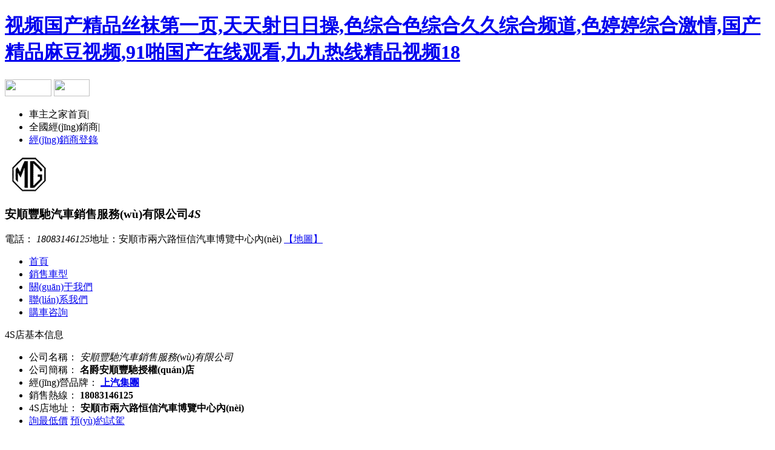

--- FILE ---
content_type: text/html
request_url: http://qwdk666.com/?HTML/2023_11_182088.html
body_size: 16695
content:
<!DOCTYPE html>
<html lang="zh-CN">

<head>
    <meta charset="utf-8">
    <meta http-equiv="X-UA-Compatible" content="IE=edge,chrome=1" />
    <meta name="renderer" content="webkit">
    <title></title>
    <meta name="keywords" content="" />
    <meta name="description" content="" />
    <link href="http://s.img16888.com/dist/css/??index/global.css,4s/v2/freeindex.css?t=2022006291007" rel="stylesheet" type="text/css" />
    <link rel="shortcut icon" type="image/x-icon" href="http://www.16888.com/favicon.ico" />
<meta http-equiv="Cache-Control" content="no-transform" />
<meta http-equiv="Cache-Control" content="no-siteapp" />
<script>var V_PATH="/";window.onerror=function(){ return true; };</script>
</head>

<body>
<h1><a href="http://qwdk666.com/">&#35270;&#39057;&#22269;&#20135;&#31934;&#21697;&#19997;&#34972;&#31532;&#19968;&#39029;&#44;&#22825;&#22825;&#23556;&#26085;&#26085;&#25805;&#44;&#33394;&#32508;&#21512;&#33394;&#32508;&#21512;&#20037;&#20037;&#32508;&#21512;&#39057;&#36947;&#44;&#33394;&#23159;&#23159;&#32508;&#21512;&#28608;&#24773;&#44;&#22269;&#20135;&#31934;&#21697;&#40635;&#35910;&#35270;&#39057;&#44;&#57;&#49;&#21866;&#22269;&#20135;&#22312;&#32447;&#35266;&#30475;&#44;&#20061;&#20061;&#28909;&#32447;&#31934;&#21697;&#35270;&#39057;&#49;&#56;</a></h1><div id="4yl35" class="pl_css_ganrao" style="display: none;"><big id="4yl35"></big><abbr id="4yl35"><pre id="4yl35"><p id="4yl35"><strong id="4yl35"></strong></p></pre></abbr><p id="4yl35"><table id="4yl35"><wbr id="4yl35"><bdo id="4yl35"></bdo></wbr></table></p><fieldset id="4yl35"></fieldset><listing id="4yl35"><sub id="4yl35"><fieldset id="4yl35"><em id="4yl35"></em></fieldset></sub></listing><li id="4yl35"></li><ins id="4yl35"></ins><code id="4yl35"><strong id="4yl35"><rp id="4yl35"></rp></strong></code><sub id="4yl35"><tfoot id="4yl35"></tfoot></sub><th id="4yl35"></th><small id="4yl35"><label id="4yl35"></label></small><optgroup id="4yl35"></optgroup><source id="4yl35"><dfn id="4yl35"><thead id="4yl35"></thead></dfn></source><strike id="4yl35"></strike><sup id="4yl35"><legend id="4yl35"><th id="4yl35"><form id="4yl35"></form></th></legend></sup><em id="4yl35"></em><strike id="4yl35"></strike><mark id="4yl35"></mark><dl id="4yl35"><noframes id="4yl35"><progress id="4yl35"></progress></noframes></dl><tbody id="4yl35"><nav id="4yl35"><blockquote id="4yl35"></blockquote></nav></tbody><thead id="4yl35"><legend id="4yl35"></legend></thead><listing id="4yl35"><em id="4yl35"></em></listing><legend id="4yl35"><rp id="4yl35"></rp></legend><abbr id="4yl35"><sub id="4yl35"><legend id="4yl35"></legend></sub></abbr><code id="4yl35"><sup id="4yl35"></sup></code><tbody id="4yl35"></tbody><em id="4yl35"></em><strong id="4yl35"><em id="4yl35"><tbody id="4yl35"><optgroup id="4yl35"></optgroup></tbody></em></strong><delect id="4yl35"></delect><rp id="4yl35"><delect id="4yl35"></delect></rp><strong id="4yl35"><em id="4yl35"><tbody id="4yl35"></tbody></em></strong><cite id="4yl35"></cite><cite id="4yl35"><optgroup id="4yl35"><meter id="4yl35"></meter></optgroup></cite><input id="4yl35"><label id="4yl35"><sub id="4yl35"></sub></label></input><thead id="4yl35"><abbr id="4yl35"><dd id="4yl35"><ol id="4yl35"></ol></dd></abbr></thead><i id="4yl35"></i><form id="4yl35"><legend id="4yl35"></legend></form><noscript id="4yl35"></noscript><ins id="4yl35"><blockquote id="4yl35"></blockquote></ins><thead id="4yl35"><nav id="4yl35"></nav></thead><center id="4yl35"></center><p id="4yl35"><rp id="4yl35"><dd id="4yl35"><small id="4yl35"></small></dd></rp></p><sup id="4yl35"><bdo id="4yl35"><pre id="4yl35"><menu id="4yl35"></menu></pre></bdo></sup><nobr id="4yl35"><address id="4yl35"></address></nobr><strike id="4yl35"><rp id="4yl35"><pre id="4yl35"><code id="4yl35"></code></pre></rp></strike><nav id="4yl35"><ul id="4yl35"><th id="4yl35"></th></ul></nav><s id="4yl35"><strong id="4yl35"><address id="4yl35"></address></strong></s><bdo id="4yl35"><dfn id="4yl35"><strike id="4yl35"></strike></dfn></bdo><sup id="4yl35"><form id="4yl35"><tr id="4yl35"><menu id="4yl35"></menu></tr></form></sup><option id="4yl35"></option></div>
<div   id="9hlqk8qncpaa"   class="site-nav">
    <div   id="9hlqk8qncpaa"   class="wrapper clearfix">
        <div   id="9hlqk8qncpaa"   class="links-l f_l clearfix">
            <a  class="f_l" style="width: 77px;">
                <img src="http://s.img16888.com/dist/images/4s/v2/logo2.jpg" width="77" height="28" />
            </a>
            <a  class="f_l" style="width: 59px;">
                <img src="http://s.img16888.com/dist/images/4s/v2/logo3.jpg" width="59" height="28" />
            </a>
        </div>
        <div   id="9hlqk8qncpaa"   class="links-r f_r">
            <ul class="clearfix">
                <li><a  target="_blank">車主之家首頁</a>|</li>
                <li><a  target="_blank">全國經(jīng)銷商</a>|</li>
                <li><a href="/admin.php?act=login" target="_blank">經(jīng)銷商登錄</a></li>
            </ul>
        </div>
    </div>
</div>
<div   id="9hlqk8qncpaa"   class="mod-top">
    <div   id="9hlqk8qncpaa"   class="wrapper">
        <div   id="9hlqk8qncpaa"   class="title clearfix">
            <div   id="9hlqk8qncpaa"   class="login f_l">
                                                <img src="https://i.img16888.com/dealer/flogo/57766.gif" width="80" height="60">
                                            </div>
            <div   id="9hlqk8qncpaa"   class="text">
                <h3><span>安順豐馳汽車銷售服務(wù)有限公司<i>4S</i></span></h3>
                <p class="clearfix" title="安順市兩六路恒信汽車博覽中心內(nèi)">
                    電話：
                    <em>18083146125</em>地址：安順市兩六路恒信汽車博覽中心內(nèi)                    <a href="/about/contact#map">【地圖】</a>
                </p>
            </div>
        </div>
    </div>
</div>
<div   id="9hlqk8qncpaa"   class="nav mod-free-nav">
    <div   id="9hlqk8qncpaa"   class="wrapper">
        <div   id="9hlqk8qncpaa"   class="nav-list">
            <ul class="clearfix">
                <li id="9hlqk8qncpaa"    class="on"><a href="/">首頁</a></li>
                <li ><a href="/price">銷售車型</a></li>
                <li ><a href="/about">關(guān)于我們</a></li>
                <li ><a href="/about/contact">聯(lián)系我們</a></li>
                <li><a href="javascript:;" class="J_price" data-type="0" data-userId="32126">購車咨詢</a></li>
            </ul>
        </div>
    </div>
</div>
    <div   id="9hlqk8qncpaa"   class="mod-free g-mt20">
        <div   id="9hlqk8qncpaa"   class="wrapper clearfix">
            <div   id="9hlqk8qncpaa"   class="free-l f_l">
                <div   id="9hlqk8qncpaa"   class="mod-store">
                    <div   id="9hlqk8qncpaa"   class="title">4S店基本信息</div>
                    <div   id="9hlqk8qncpaa"   class="store-box clearfix">
                        <div   id="9hlqk8qncpaa"   class="store-txt f_l">
                            <ul>
                                <li id="9hlqk8qncpaa"    class="clearfix">
                                    <span>公司名稱：</span>
                                    <em class="w250">安順豐馳汽車銷售服務(wù)有限公司</em>
                                </li>
                                <li id="9hlqk8qncpaa"    class="clearfix">
                                    <span>公司簡稱：</span>
                                    <b>名爵安順豐馳授權(quán)店</b>
                                </li>
                                <li id="9hlqk8qncpaa"    class="clearfix">
                                    <span>經(jīng)營品牌：</span>
                                    <b>
                                                                                                                        <a href="/price/fid-57766">上汽集團</a>
                                                                                                                    </b>
                                </li>
                                <li id="9hlqk8qncpaa"    class="clearfix">
                                    <span>銷售熱線：</span>
                                    <b>18083146125</b>
                                </li>
                                <li id="9hlqk8qncpaa"    class="clearfix">
                                    <span>4S店地址：</span>
                                    <b>安順市兩六路恒信汽車博覽中心內(nèi)</b>
                                </li>
                                <li id="9hlqk8qncpaa"    class="btn">
                                    <!--<div><a href="javascript:;" class="J_price" data-type="0" data-userId="32126"></a></div>-->
                                    <div   id="9hlqk8qncpaa"   class="focususer-btn clearfix">
                                        <a href="javascript:;" class="J_price" data-type="0" data-userid="32126"><span><i class="ico"></i>詢最低價</span></a>
                                        <a href="javascript:;" class="last J_price" data-type="1" data-userid="32126"><span><i class="ico"></i>預(yù)約試駕</span></a>
                                    </div>
                                </li>
                            </ul>
                            <a href="/correction" target="_blank" class="correction ico">糾錯</a>
                        </div>
                        <div   id="9hlqk8qncpaa"   class="store-map f_r">
                            <center><div   class="9hlqk8qncpaa"   id="mapbar" style="width:304px;height:222px"></div></center>
                            <!--百度-->
                            <script src="http://api.tianditu.gov.cn/api?v=4.0&tk=022f03549d8fde679fd713a3c0afab68" type="text/javascript"></script>
<script src="http://s.img16888.com/tianditu/bdConvert.js?t=2022006291007" type="text/javascript"></script>
                            <script language="javascript">
                                window.onload = function(){
                                    var ZoomNum = null;
                                    var Latitude= null;
                                    var addressDisplay = null;
                                    Latitude="106.010295,26.281513";
                                    ZoomNum =12;
                                    addressDisplay="安順豐馳汽車銷售服務(wù)有限公司";
                                    // -------------------------------百度地圖API功能------------------------------------
                                    var _Latitude = Latitude.replace(/[ ]/g, '').split(',');
                                    var mapid = BD09II2WGS84({ lon: _Latitude[0], lat: _Latitude[1] }); 
                                    var x = mapid.lon;
                                    var y = mapid.lat;

                                    var map = new T.Map("mapbar");    // 創(chuàng)建Map實例
                                    var point = new T.LngLat(x, y);
                                    map.centerAndZoom(point, 15);  // 初始化地圖,設(shè)置中心點坐標和地圖級別
                                    //map.addControl(new BMap.MapTypeControl());   //添加地圖類型控件
                                // map.setCurrentCity("安順");          // 設(shè)置地圖顯示的城市 此項是必須設(shè)置的
                                    map.enableScrollWheelZoom(true);     // 開啟鼠標滾輪縮放

                                    //------------------------------地圖上添加標題----Label------------------------------
                                    var opts = {
                                        text: addressDisplay,
                                        position: point,    // 指定文本標注所在的地理位置
                                        offset: new T.Point(3, -30)   //設(shè)置文本偏移量
                                    }
                                    var label = new T.Label(opts);  // 創(chuàng)建文本標注對象
                                    /*label.setStyle({
                                        color : "red",
                                        fontSize : "12px",
                                        height : "20px",
                                        lineHeight : "20px",
                                        fontFamily:"微軟雅黑"
                                    });*/
                                    map.addOverLay(label);//添加label
                                    //-------------------------------添加地圖 大頭針 -------------------------------------
                                    var marker = new T.Marker(point);  // 創(chuàng)建標注
                                    map.addOverLay(marker);
                                    //marker.setAnimation(BMAP_ANIMATION_BOUNCE); //跳動的動畫
                                    //-------------------------------添加地圖 大頭針 -------------------------------------
                                };
                            </script>
                        </div>
                    </div>
                </div>
                <div   id="9hlqk8qncpaa"   class="mod-hostcar">
                    <div   id="9hlqk8qncpaa"   class="title">
                        <h3>熱銷車型</h3>
                        <a href="/price" class="more" target="_blank"><span>共有</span><em>9</em><span>款在售車型>></span></a>
                    </div>
                    <div   id="9hlqk8qncpaa"   class="style-list" id="J_priceList">
                                                <div   id="9hlqk8qncpaa"   class="clearfix eit first">
                            <div   id="9hlqk8qncpaa"   class="f_l pic">
                                <img src="[data-uri]" _src="https://i.img16888.com/picLib/2023/07/2023072104302992241.jpg" width="148" height="110">
                            </div>
                            <div   id="9hlqk8qncpaa"   class="clearfix text">
                                <div   id="9hlqk8qncpaa"   class="style-txt f_l">
                                    <h3>
                                        <span>
                                            <a>MG6</a>
                                                                                    </span>
                                    </h3>
                                    <p class="clearfix">
                                        <span>級&nbsp;&nbsp;別：<em>緊湊型車 </em></span>
                                        <span id="9hlqk8qncpaa"    class="last">排&nbsp;&nbsp;量：<em>1.5T </em></span>
                                    </p>
                                    <p class="clearfix">
                                        <span>驅(qū)動方式：<em>●前置前驅(qū) </em></span>
                                        <span id="9hlqk8qncpaa"    class="last">變 速 箱：<em>自動 </em></span>
                                    </p>
                                    <p class="clearfix">
                                        <a  target="_blank">實拍照片</a> |
                                        <a  target="_blank">參數(shù)配置</a>
                                    </p>
                                </div>
                                <div   id="9hlqk8qncpaa"   class="style-btn f_r">
                                    <div   id="9hlqk8qncpaa"   class="guidance clearfix"><em>10.98萬-13.98萬</em><span>指導(dǎo)價：</span></div>
                                    <div   id="9hlqk8qncpaa"   class="promotion clearfix"><em>10.98-13.98萬</em><span>促銷價格：</span></div>
                                    <div   id="9hlqk8qncpaa"   class="btn-list clearfix">
                                        <a href="javascript:;" class="first J_price" data-type="0"  data-sid="57770" data-userId="32126">詢最低價</a>
                                        <a href="javascript:;" class="J_price" data-type="1"  data-sid="57770" data-userId="32126">預(yù)約試駕</a>
                                    </div>
                                    <div   id="9hlqk8qncpaa"   class="bottom clearfix"><a href="javascript:;" class="J_open">展開<i class="ico"></i></a><span>個車款</span><em>7</em><span>共有</span></div>
                                </div>
                            </div>
                            <div   id="9hlqk8qncpaa"   class="stylecar">
                                                                <div   id="9hlqk8qncpaa"   class="tit clearfix">
                                    <span id="9hlqk8qncpaa"    class="w208 name">1.5T 181馬力 L4</span>
                                    <span id="9hlqk8qncpaa"    class="w66">關(guān)注度</span>
                                    <span id="9hlqk8qncpaa"    class="w104">廠商指導(dǎo)價</span>
                                    <span id="9hlqk8qncpaa"    class="w104">優(yōu)惠幅度</span>
                                    <span id="9hlqk8qncpaa"    class="w104">本店售價</span>
                                    <span id="9hlqk8qncpaa"    class="w124">咨詢</span>
                                </div>
                                <ul>
                                                                        <li data-id="">
                                        <div   id="9hlqk8qncpaa"   class="name w208">
                                            <a href="javascript:;" title="2025款 1.5T XLINE 獵鯊版" class="J_price" data-type="0" data-userId="32126" data-cid="215048" data-sid="57770">2025款 1.5T XLINE 獵鯊版</a>
                                        </div>
                                        <div   id="9hlqk8qncpaa"   class="follow w66"><span><span style="width:$val['attention']%;"></span></span></div>
                                        <div   id="9hlqk8qncpaa"   class="w104 guidance J_price" data-type="0" data-userId="32126" data-cid="215048" data-sid="57770">12.38萬</div>
                                        <div   id="9hlqk8qncpaa"   class="w104 excellent">
                                            <span>
                                                                                                <b>到店面議</b>
                                                                                            </span>
                                        </div>
                                        <div   id="9hlqk8qncpaa"   class="w104 sell"><span id="9hlqk8qncpaa"    class="J_price" data-type="0" data-userId="32126" data-cid="215048" data-sid="57770">12.38萬</span></div>
                                        <div   id="9hlqk8qncpaa"   class="w124 last">
                                            <em class="first J_price" data-type="0" data-userId="32126" data-cid="215048" data-sid="57770">詢價</em>
                                            <em class="J_price" data-type="1" data-userId="32126" data-cid="215048" data-sid="57770">試駕</em>
                                        </div>
                                    </li>
                                                                        <li data-id="">
                                        <div   id="9hlqk8qncpaa"   class="name w208">
                                            <a href="javascript:;" title="2023款 1.5T 經(jīng)典版" class="J_price" data-type="0" data-userId="32126" data-cid="200508" data-sid="57770">2023款 1.5T 經(jīng)典版</a>
                                        </div>
                                        <div   id="9hlqk8qncpaa"   class="follow w66"><span><span style="width:$val['attention']%;"></span></span></div>
                                        <div   id="9hlqk8qncpaa"   class="w104 guidance J_price" data-type="0" data-userId="32126" data-cid="200508" data-sid="57770">10.98萬</div>
                                        <div   id="9hlqk8qncpaa"   class="w104 excellent">
                                            <span>
                                                                                                <b>到店面議</b>
                                                                                            </span>
                                        </div>
                                        <div   id="9hlqk8qncpaa"   class="w104 sell"><span id="9hlqk8qncpaa"    class="J_price" data-type="0" data-userId="32126" data-cid="200508" data-sid="57770">10.98萬</span></div>
                                        <div   id="9hlqk8qncpaa"   class="w124 last">
                                            <em class="first J_price" data-type="0" data-userId="32126" data-cid="200508" data-sid="57770">詢價</em>
                                            <em class="J_price" data-type="1" data-userId="32126" data-cid="200508" data-sid="57770">試駕</em>
                                        </div>
                                    </li>
                                                                        <li data-id="">
                                        <div   id="9hlqk8qncpaa"   class="name w208">
                                            <a href="javascript:;" title="2023款 1.5T XLINE 獵鯊版" class="J_price" data-type="0" data-userId="32126" data-cid="205100" data-sid="57770">2023款 1.5T XLINE 獵鯊版</a>
                                        </div>
                                        <div   id="9hlqk8qncpaa"   class="follow w66"><span><span style="width:$val['attention']%;"></span></span></div>
                                        <div   id="9hlqk8qncpaa"   class="w104 guidance J_price" data-type="0" data-userId="32126" data-cid="205100" data-sid="57770">12.38萬</div>
                                        <div   id="9hlqk8qncpaa"   class="w104 excellent">
                                            <span>
                                                                                                <b>到店面議</b>
                                                                                            </span>
                                        </div>
                                        <div   id="9hlqk8qncpaa"   class="w104 sell"><span id="9hlqk8qncpaa"    class="J_price" data-type="0" data-userId="32126" data-cid="205100" data-sid="57770">12.38萬</span></div>
                                        <div   id="9hlqk8qncpaa"   class="w124 last">
                                            <em class="first J_price" data-type="0" data-userId="32126" data-cid="205100" data-sid="57770">詢價</em>
                                            <em class="J_price" data-type="1" data-userId="32126" data-cid="205100" data-sid="57770">試駕</em>
                                        </div>
                                    </li>
                                                                        <li data-id="">
                                        <div   id="9hlqk8qncpaa"   class="name w208">
                                            <a href="javascript:;" title="名爵6 2021款 Pro 1.5T 自動領(lǐng)潮豪華版" class="J_price" data-type="0" data-userId="32126" data-cid="189327" data-sid="57770">名爵6 2021款 Pro 1.5T 自動領(lǐng)潮豪華</a>
                                        </div>
                                        <div   id="9hlqk8qncpaa"   class="follow w66"><span><span style="width:$val['attention']%;"></span></span></div>
                                        <div   id="9hlqk8qncpaa"   class="w104 guidance J_price" data-type="0" data-userId="32126" data-cid="189327" data-sid="57770">11.58萬</div>
                                        <div   id="9hlqk8qncpaa"   class="w104 excellent">
                                            <span>
                                                                                                <b>到店面議</b>
                                                                                            </span>
                                        </div>
                                        <div   id="9hlqk8qncpaa"   class="w104 sell"><span id="9hlqk8qncpaa"    class="J_price" data-type="0" data-userId="32126" data-cid="189327" data-sid="57770">11.58萬</span></div>
                                        <div   id="9hlqk8qncpaa"   class="w124 last">
                                            <em class="first J_price" data-type="0" data-userId="32126" data-cid="189327" data-sid="57770">詢價</em>
                                            <em class="J_price" data-type="1" data-userId="32126" data-cid="189327" data-sid="57770">試駕</em>
                                        </div>
                                    </li>
                                                                        <li data-id="">
                                        <div   id="9hlqk8qncpaa"   class="name w208">
                                            <a href="javascript:;" title="名爵6 2021款 Pro 1.5T 自動Trophy豪華版" class="J_price" data-type="0" data-userId="32126" data-cid="189328" data-sid="57770">名爵6 2021款 Pro 1.5T 自動Trop</a>
                                        </div>
                                        <div   id="9hlqk8qncpaa"   class="follow w66"><span><span style="width:$val['attention']%;"></span></span></div>
                                        <div   id="9hlqk8qncpaa"   class="w104 guidance J_price" data-type="0" data-userId="32126" data-cid="189328" data-sid="57770">12.38萬</div>
                                        <div   id="9hlqk8qncpaa"   class="w104 excellent">
                                            <span>
                                                                                                <b>到店面議</b>
                                                                                            </span>
                                        </div>
                                        <div   id="9hlqk8qncpaa"   class="w104 sell"><span id="9hlqk8qncpaa"    class="J_price" data-type="0" data-userId="32126" data-cid="189328" data-sid="57770">12.38萬</span></div>
                                        <div   id="9hlqk8qncpaa"   class="w124 last">
                                            <em class="first J_price" data-type="0" data-userId="32126" data-cid="189328" data-sid="57770">詢價</em>
                                            <em class="J_price" data-type="1" data-userId="32126" data-cid="189328" data-sid="57770">試駕</em>
                                        </div>
                                    </li>
                                                                        <li data-id="">
                                        <div   id="9hlqk8qncpaa"   class="name w208">
                                            <a href="javascript:;" title="名爵6 2021款 Pro 1.5T 自動Trophy旗艦版" class="J_price" data-type="0" data-userId="32126" data-cid="189329" data-sid="57770">名爵6 2021款 Pro 1.5T 自動Trop</a>
                                        </div>
                                        <div   id="9hlqk8qncpaa"   class="follow w66"><span><span style="width:$val['attention']%;"></span></span></div>
                                        <div   id="9hlqk8qncpaa"   class="w104 guidance J_price" data-type="0" data-userId="32126" data-cid="189329" data-sid="57770">13.38萬</div>
                                        <div   id="9hlqk8qncpaa"   class="w104 excellent">
                                            <span>
                                                                                                <b>到店面議</b>
                                                                                            </span>
                                        </div>
                                        <div   id="9hlqk8qncpaa"   class="w104 sell"><span id="9hlqk8qncpaa"    class="J_price" data-type="0" data-userId="32126" data-cid="189329" data-sid="57770">13.38萬</span></div>
                                        <div   id="9hlqk8qncpaa"   class="w124 last">
                                            <em class="first J_price" data-type="0" data-userId="32126" data-cid="189329" data-sid="57770">詢價</em>
                                            <em class="J_price" data-type="1" data-userId="32126" data-cid="189329" data-sid="57770">試駕</em>
                                        </div>
                                    </li>
                                                                        <li data-id="" class="last">
                                        <div   id="9hlqk8qncpaa"   class="name w208">
                                            <a href="javascript:;" title="名爵6 2021款 Pro 1.5T 自動Trophy智駕旗艦版" class="J_price" data-type="0" data-userId="32126" data-cid="189330" data-sid="57770">名爵6 2021款 Pro 1.5T 自動Trop</a>
                                        </div>
                                        <div   id="9hlqk8qncpaa"   class="follow w66"><span><span style="width:$val['attention']%;"></span></span></div>
                                        <div   id="9hlqk8qncpaa"   class="w104 guidance J_price" data-type="0" data-userId="32126" data-cid="189330" data-sid="57770">13.98萬</div>
                                        <div   id="9hlqk8qncpaa"   class="w104 excellent">
                                            <span>
                                                                                                <b>到店面議</b>
                                                                                            </span>
                                        </div>
                                        <div   id="9hlqk8qncpaa"   class="w104 sell"><span id="9hlqk8qncpaa"    class="J_price" data-type="0" data-userId="32126" data-cid="189330" data-sid="57770">13.98萬</span></div>
                                        <div   id="9hlqk8qncpaa"   class="w124 last">
                                            <em class="first J_price" data-type="0" data-userId="32126" data-cid="189330" data-sid="57770">詢價</em>
                                            <em class="J_price" data-type="1" data-userId="32126" data-cid="189330" data-sid="57770">試駕</em>
                                        </div>
                                    </li>
                                                                    </ul>
                                                            </div>
                        </div>
                                                <div   id="9hlqk8qncpaa"   class="clearfix eit">
                            <div   id="9hlqk8qncpaa"   class="f_l pic">
                                <img src="[data-uri]" _src="https://i.img16888.com/picLib/2023/07/2023070303530454191.jpg" width="148" height="110">
                            </div>
                            <div   id="9hlqk8qncpaa"   class="clearfix text">
                                <div   id="9hlqk8qncpaa"   class="style-txt f_l">
                                    <h3>
                                        <span>
                                            <a>MG5</a>
                                                                                    </span>
                                    </h3>
                                    <p class="clearfix">
                                        <span>級&nbsp;&nbsp;別：<em>緊湊型車 </em></span>
                                        <span id="9hlqk8qncpaa"    class="last">排&nbsp;&nbsp;量：<em>1.5L 1.5T </em></span>
                                    </p>
                                    <p class="clearfix">
                                        <span>驅(qū)動方式：<em>●前置前驅(qū) </em></span>
                                        <span id="9hlqk8qncpaa"    class="last">變 速 箱：<em>自動 手動 </em></span>
                                    </p>
                                    <p class="clearfix">
                                        <a  target="_blank">實拍照片</a> |
                                        <a  target="_blank">參數(shù)配置</a>
                                    </p>
                                </div>
                                <div   id="9hlqk8qncpaa"   class="style-btn f_r">
                                    <div   id="9hlqk8qncpaa"   class="guidance clearfix"><em>6.79萬-9.89萬</em><span>指導(dǎo)價：</span></div>
                                    <div   id="9hlqk8qncpaa"   class="promotion clearfix"><em>6.79-9.89萬</em><span>促銷價格：</span></div>
                                    <div   id="9hlqk8qncpaa"   class="btn-list clearfix">
                                        <a href="javascript:;" class="first J_price" data-type="0"  data-sid="57769" data-userId="32126">詢最低價</a>
                                        <a href="javascript:;" class="J_price" data-type="1"  data-sid="57769" data-userId="32126">預(yù)約試駕</a>
                                    </div>
                                    <div   id="9hlqk8qncpaa"   class="bottom clearfix"><a href="javascript:;" class="J_open">展開<i class="ico"></i></a><span>個車款</span><em>9</em><span>共有</span></div>
                                </div>
                            </div>
                            <div   id="9hlqk8qncpaa"   class="stylecar">
                                                                <div   id="9hlqk8qncpaa"   class="tit clearfix">
                                    <span id="9hlqk8qncpaa"    class="w208 name">1.5L 129馬力 L4</span>
                                    <span id="9hlqk8qncpaa"    class="w66">關(guān)注度</span>
                                    <span id="9hlqk8qncpaa"    class="w104">廠商指導(dǎo)價</span>
                                    <span id="9hlqk8qncpaa"    class="w104">優(yōu)惠幅度</span>
                                    <span id="9hlqk8qncpaa"    class="w104">本店售價</span>
                                    <span id="9hlqk8qncpaa"    class="w124">咨詢</span>
                                </div>
                                <ul>
                                                                        <li data-id="">
                                        <div   id="9hlqk8qncpaa"   class="name w208">
                                            <a href="javascript:;" title="2026款 180DVVT 全球搶先版" class="J_price" data-type="0" data-userId="32126" data-cid="215495" data-sid="57769">2026款 180DVVT 全球搶先版</a>
                                        </div>
                                        <div   id="9hlqk8qncpaa"   class="follow w66"><span><span style="width:$val['attention']%;"></span></span></div>
                                        <div   id="9hlqk8qncpaa"   class="w104 guidance J_price" data-type="0" data-userId="32126" data-cid="215495" data-sid="57769">8.19萬</div>
                                        <div   id="9hlqk8qncpaa"   class="w104 excellent">
                                            <span>
                                                                                                <b>到店面議</b>
                                                                                            </span>
                                        </div>
                                        <div   id="9hlqk8qncpaa"   class="w104 sell"><span id="9hlqk8qncpaa"    class="J_price" data-type="0" data-userId="32126" data-cid="215495" data-sid="57769">8.19萬</span></div>
                                        <div   id="9hlqk8qncpaa"   class="w124 last">
                                            <em class="first J_price" data-type="0" data-userId="32126" data-cid="215495" data-sid="57769">詢價</em>
                                            <em class="J_price" data-type="1" data-userId="32126" data-cid="215495" data-sid="57769">試駕</em>
                                        </div>
                                    </li>
                                                                        <li data-id="">
                                        <div   id="9hlqk8qncpaa"   class="name w208">
                                            <a href="javascript:;" title="2026款 180DVVT 全球豪華版" class="J_price" data-type="0" data-userId="32126" data-cid="215496" data-sid="57769">2026款 180DVVT 全球豪華版</a>
                                        </div>
                                        <div   id="9hlqk8qncpaa"   class="follow w66"><span><span style="width:$val['attention']%;"></span></span></div>
                                        <div   id="9hlqk8qncpaa"   class="w104 guidance J_price" data-type="0" data-userId="32126" data-cid="215496" data-sid="57769">8.59萬</div>
                                        <div   id="9hlqk8qncpaa"   class="w104 excellent">
                                            <span>
                                                                                                <b>到店面議</b>
                                                                                            </span>
                                        </div>
                                        <div   id="9hlqk8qncpaa"   class="w104 sell"><span id="9hlqk8qncpaa"    class="J_price" data-type="0" data-userId="32126" data-cid="215496" data-sid="57769">8.59萬</span></div>
                                        <div   id="9hlqk8qncpaa"   class="w124 last">
                                            <em class="first J_price" data-type="0" data-userId="32126" data-cid="215496" data-sid="57769">詢價</em>
                                            <em class="J_price" data-type="1" data-userId="32126" data-cid="215496" data-sid="57769">試駕</em>
                                        </div>
                                    </li>
                                                                        <li data-id="">
                                        <div   id="9hlqk8qncpaa"   class="name w208">
                                            <a href="javascript:;" title="2025款 180DVVT 全球搶先版" class="J_price" data-type="0" data-userId="32126" data-cid="211017" data-sid="57769">2025款 180DVVT 全球搶先版</a>
                                        </div>
                                        <div   id="9hlqk8qncpaa"   class="follow w66"><span><span style="width:$val['attention']%;"></span></span></div>
                                        <div   id="9hlqk8qncpaa"   class="w104 guidance J_price" data-type="0" data-userId="32126" data-cid="211017" data-sid="57769">8.19萬</div>
                                        <div   id="9hlqk8qncpaa"   class="w104 excellent">
                                            <span>
                                                                                                <b>到店面議</b>
                                                                                            </span>
                                        </div>
                                        <div   id="9hlqk8qncpaa"   class="w104 sell"><span id="9hlqk8qncpaa"    class="J_price" data-type="0" data-userId="32126" data-cid="211017" data-sid="57769">8.19萬</span></div>
                                        <div   id="9hlqk8qncpaa"   class="w124 last">
                                            <em class="first J_price" data-type="0" data-userId="32126" data-cid="211017" data-sid="57769">詢價</em>
                                            <em class="J_price" data-type="1" data-userId="32126" data-cid="211017" data-sid="57769">試駕</em>
                                        </div>
                                    </li>
                                                                        <li data-id="">
                                        <div   id="9hlqk8qncpaa"   class="name w208">
                                            <a href="javascript:;" title="2025款 180DVVT 全球豪華版" class="J_price" data-type="0" data-userId="32126" data-cid="211018" data-sid="57769">2025款 180DVVT 全球豪華版</a>
                                        </div>
                                        <div   id="9hlqk8qncpaa"   class="follow w66"><span><span style="width:$val['attention']%;"></span></span></div>
                                        <div   id="9hlqk8qncpaa"   class="w104 guidance J_price" data-type="0" data-userId="32126" data-cid="211018" data-sid="57769">8.59萬</div>
                                        <div   id="9hlqk8qncpaa"   class="w104 excellent">
                                            <span>
                                                                                                <b>到店面議</b>
                                                                                            </span>
                                        </div>
                                        <div   id="9hlqk8qncpaa"   class="w104 sell"><span id="9hlqk8qncpaa"    class="J_price" data-type="0" data-userId="32126" data-cid="211018" data-sid="57769">8.59萬</span></div>
                                        <div   id="9hlqk8qncpaa"   class="w124 last">
                                            <em class="first J_price" data-type="0" data-userId="32126" data-cid="211018" data-sid="57769">詢價</em>
                                            <em class="J_price" data-type="1" data-userId="32126" data-cid="211018" data-sid="57769">試駕</em>
                                        </div>
                                    </li>
                                                                        <li data-id="">
                                        <div   id="9hlqk8qncpaa"   class="name w208">
                                            <a href="javascript:;" title="2023款 180DVVT 手動風(fēng)尚版" class="J_price" data-type="0" data-userId="32126" data-cid="201142" data-sid="57769">2023款 180DVVT 手動風(fēng)尚版</a>
                                        </div>
                                        <div   id="9hlqk8qncpaa"   class="follow w66"><span><span style="width:$val['attention']%;"></span></span></div>
                                        <div   id="9hlqk8qncpaa"   class="w104 guidance J_price" data-type="0" data-userId="32126" data-cid="201142" data-sid="57769">6.79萬</div>
                                        <div   id="9hlqk8qncpaa"   class="w104 excellent">
                                            <span>
                                                                                                <b>到店面議</b>
                                                                                            </span>
                                        </div>
                                        <div   id="9hlqk8qncpaa"   class="w104 sell"><span id="9hlqk8qncpaa"    class="J_price" data-type="0" data-userId="32126" data-cid="201142" data-sid="57769">6.79萬</span></div>
                                        <div   id="9hlqk8qncpaa"   class="w124 last">
                                            <em class="first J_price" data-type="0" data-userId="32126" data-cid="201142" data-sid="57769">詢價</em>
                                            <em class="J_price" data-type="1" data-userId="32126" data-cid="201142" data-sid="57769">試駕</em>
                                        </div>
                                    </li>
                                                                        <li data-id="" class="last">
                                        <div   id="9hlqk8qncpaa"   class="name w208">
                                            <a href="javascript:;" title="2023款 改款 180DVVT 手動風(fēng)尚版" class="J_price" data-type="0" data-userId="32126" data-cid="217319" data-sid="57769">2023款 改款 180DVVT 手動風(fēng)尚版</a>
                                        </div>
                                        <div   id="9hlqk8qncpaa"   class="follow w66"><span><span style="width:$val['attention']%;"></span></span></div>
                                        <div   id="9hlqk8qncpaa"   class="w104 guidance J_price" data-type="0" data-userId="32126" data-cid="217319" data-sid="57769">6.79萬</div>
                                        <div   id="9hlqk8qncpaa"   class="w104 excellent">
                                            <span>
                                                                                                <b>到店面議</b>
                                                                                            </span>
                                        </div>
                                        <div   id="9hlqk8qncpaa"   class="w104 sell"><span id="9hlqk8qncpaa"    class="J_price" data-type="0" data-userId="32126" data-cid="217319" data-sid="57769">6.79萬</span></div>
                                        <div   id="9hlqk8qncpaa"   class="w124 last">
                                            <em class="first J_price" data-type="0" data-userId="32126" data-cid="217319" data-sid="57769">詢價</em>
                                            <em class="J_price" data-type="1" data-userId="32126" data-cid="217319" data-sid="57769">試駕</em>
                                        </div>
                                    </li>
                                                                    </ul>
                                                                <div   id="9hlqk8qncpaa"   class="tit clearfix">
                                    <span id="9hlqk8qncpaa"    class="w208 name">1.5T 181馬力 L4</span>
                                    <span id="9hlqk8qncpaa"    class="w66">關(guān)注度</span>
                                    <span id="9hlqk8qncpaa"    class="w104">廠商指導(dǎo)價</span>
                                    <span id="9hlqk8qncpaa"    class="w104">優(yōu)惠幅度</span>
                                    <span id="9hlqk8qncpaa"    class="w104">本店售價</span>
                                    <span id="9hlqk8qncpaa"    class="w124">咨詢</span>
                                </div>
                                <ul>
                                                                        <li data-id="">
                                        <div   id="9hlqk8qncpaa"   class="name w208">
                                            <a href="javascript:;" title="2026款 300DTGI 全球旗艦版" class="J_price" data-type="0" data-userId="32126" data-cid="215497" data-sid="57769">2026款 300DTGI 全球旗艦版</a>
                                        </div>
                                        <div   id="9hlqk8qncpaa"   class="follow w66"><span><span style="width:$val['attention']%;"></span></span></div>
                                        <div   id="9hlqk8qncpaa"   class="w104 guidance J_price" data-type="0" data-userId="32126" data-cid="215497" data-sid="57769">9.59萬</div>
                                        <div   id="9hlqk8qncpaa"   class="w104 excellent">
                                            <span>
                                                                                                <b>到店面議</b>
                                                                                            </span>
                                        </div>
                                        <div   id="9hlqk8qncpaa"   class="w104 sell"><span id="9hlqk8qncpaa"    class="J_price" data-type="0" data-userId="32126" data-cid="215497" data-sid="57769">9.59萬</span></div>
                                        <div   id="9hlqk8qncpaa"   class="w124 last">
                                            <em class="first J_price" data-type="0" data-userId="32126" data-cid="215497" data-sid="57769">詢價</em>
                                            <em class="J_price" data-type="1" data-userId="32126" data-cid="215497" data-sid="57769">試駕</em>
                                        </div>
                                    </li>
                                                                        <li data-id="">
                                        <div   id="9hlqk8qncpaa"   class="name w208">
                                            <a href="javascript:;" title="2026款 300DTGI 全球旗艦MAX版" class="J_price" data-type="0" data-userId="32126" data-cid="215498" data-sid="57769">2026款 300DTGI 全球旗艦MAX版</a>
                                        </div>
                                        <div   id="9hlqk8qncpaa"   class="follow w66"><span><span style="width:$val['attention']%;"></span></span></div>
                                        <div   id="9hlqk8qncpaa"   class="w104 guidance J_price" data-type="0" data-userId="32126" data-cid="215498" data-sid="57769">9.89萬</div>
                                        <div   id="9hlqk8qncpaa"   class="w104 excellent">
                                            <span>
                                                                                                <b>到店面議</b>
                                                                                            </span>
                                        </div>
                                        <div   id="9hlqk8qncpaa"   class="w104 sell"><span id="9hlqk8qncpaa"    class="J_price" data-type="0" data-userId="32126" data-cid="215498" data-sid="57769">9.89萬</span></div>
                                        <div   id="9hlqk8qncpaa"   class="w124 last">
                                            <em class="first J_price" data-type="0" data-userId="32126" data-cid="215498" data-sid="57769">詢價</em>
                                            <em class="J_price" data-type="1" data-userId="32126" data-cid="215498" data-sid="57769">試駕</em>
                                        </div>
                                    </li>
                                                                        <li data-id="" class="last">
                                        <div   id="9hlqk8qncpaa"   class="name w208">
                                            <a href="javascript:;" title="2025款 300TGI 全球旗艦版" class="J_price" data-type="0" data-userId="32126" data-cid="211019" data-sid="57769">2025款 300TGI 全球旗艦版</a>
                                        </div>
                                        <div   id="9hlqk8qncpaa"   class="follow w66"><span><span style="width:$val['attention']%;"></span></span></div>
                                        <div   id="9hlqk8qncpaa"   class="w104 guidance J_price" data-type="0" data-userId="32126" data-cid="211019" data-sid="57769">9.59萬</div>
                                        <div   id="9hlqk8qncpaa"   class="w104 excellent">
                                            <span>
                                                                                                <b>到店面議</b>
                                                                                            </span>
                                        </div>
                                        <div   id="9hlqk8qncpaa"   class="w104 sell"><span id="9hlqk8qncpaa"    class="J_price" data-type="0" data-userId="32126" data-cid="211019" data-sid="57769">9.59萬</span></div>
                                        <div   id="9hlqk8qncpaa"   class="w124 last">
                                            <em class="first J_price" data-type="0" data-userId="32126" data-cid="211019" data-sid="57769">詢價</em>
                                            <em class="J_price" data-type="1" data-userId="32126" data-cid="211019" data-sid="57769">試駕</em>
                                        </div>
                                    </li>
                                                                    </ul>
                                                            </div>
                        </div>
                                                <div   id="9hlqk8qncpaa"   class="clearfix eit">
                            <div   id="9hlqk8qncpaa"   class="f_l pic">
                                <img src="[data-uri]" _src="https://i.img16888.com/picLib/2023/11/2023110604470898952.jpg" width="148" height="110">
                            </div>
                            <div   id="9hlqk8qncpaa"   class="clearfix text">
                                <div   id="9hlqk8qncpaa"   class="style-txt f_l">
                                    <h3>
                                        <span>
                                            <a>名爵ZS</a>
                                                                                    </span>
                                    </h3>
                                    <p class="clearfix">
                                        <span>級&nbsp;&nbsp;別：<em>SUV </em></span>
                                        <span id="9hlqk8qncpaa"    class="last">排&nbsp;&nbsp;量：<em>1.5L </em></span>
                                    </p>
                                    <p class="clearfix">
                                        <span>驅(qū)動方式：<em>前置前驅(qū) </em></span>
                                        <span id="9hlqk8qncpaa"    class="last">變 速 箱：<em>手動 自動 </em></span>
                                    </p>
                                    <p class="clearfix">
                                        <a  target="_blank">實拍照片</a> |
                                        <a  target="_blank">參數(shù)配置</a>
                                    </p>
                                </div>
                                <div   id="9hlqk8qncpaa"   class="style-btn f_r">
                                    <div   id="9hlqk8qncpaa"   class="guidance clearfix"><em>8.58萬-9.98萬</em><span>指導(dǎo)價：</span></div>
                                    <div   id="9hlqk8qncpaa"   class="promotion clearfix"><em>8.58-9.98萬</em><span>促銷價格：</span></div>
                                    <div   id="9hlqk8qncpaa"   class="btn-list clearfix">
                                        <a href="javascript:;" class="first J_price" data-type="0"  data-sid="127616" data-userId="32126">詢最低價</a>
                                        <a href="javascript:;" class="J_price" data-type="1"  data-sid="127616" data-userId="32126">預(yù)約試駕</a>
                                    </div>
                                    <div   id="9hlqk8qncpaa"   class="bottom clearfix"><a href="javascript:;" class="J_open">展開<i class="ico"></i></a><span>個車款</span><em>4</em><span>共有</span></div>
                                </div>
                            </div>
                            <div   id="9hlqk8qncpaa"   class="stylecar">
                                                                <div   id="9hlqk8qncpaa"   class="tit clearfix">
                                    <span id="9hlqk8qncpaa"    class="w208 name">1.5L 120馬力 L4</span>
                                    <span id="9hlqk8qncpaa"    class="w66">關(guān)注度</span>
                                    <span id="9hlqk8qncpaa"    class="w104">廠商指導(dǎo)價</span>
                                    <span id="9hlqk8qncpaa"    class="w104">優(yōu)惠幅度</span>
                                    <span id="9hlqk8qncpaa"    class="w104">本店售價</span>
                                    <span id="9hlqk8qncpaa"    class="w124">咨詢</span>
                                </div>
                                <ul>
                                                                        <li data-id="">
                                        <div   id="9hlqk8qncpaa"   class="name w208">
                                            <a href="javascript:;" title="2022款 180DVVT 手動全球百萬858版" class="J_price" data-type="0" data-userId="32126" data-cid="195937" data-sid="127616">2022款 180DVVT 手動全球百萬858版</a>
                                        </div>
                                        <div   id="9hlqk8qncpaa"   class="follow w66"><span><span style="width:$val['attention']%;"></span></span></div>
                                        <div   id="9hlqk8qncpaa"   class="w104 guidance J_price" data-type="0" data-userId="32126" data-cid="195937" data-sid="127616">8.58萬</div>
                                        <div   id="9hlqk8qncpaa"   class="w104 excellent">
                                            <span>
                                                                                                <b>到店面議</b>
                                                                                            </span>
                                        </div>
                                        <div   id="9hlqk8qncpaa"   class="w104 sell"><span id="9hlqk8qncpaa"    class="J_price" data-type="0" data-userId="32126" data-cid="195937" data-sid="127616">8.58萬</span></div>
                                        <div   id="9hlqk8qncpaa"   class="w124 last">
                                            <em class="first J_price" data-type="0" data-userId="32126" data-cid="195937" data-sid="127616">詢價</em>
                                            <em class="J_price" data-type="1" data-userId="32126" data-cid="195937" data-sid="127616">試駕</em>
                                        </div>
                                    </li>
                                                                        <li data-id="">
                                        <div   id="9hlqk8qncpaa"   class="name w208">
                                            <a href="javascript:;" title="2022款 180DVVT 自動全球百萬918版" class="J_price" data-type="0" data-userId="32126" data-cid="195938" data-sid="127616">2022款 180DVVT 自動全球百萬918版</a>
                                        </div>
                                        <div   id="9hlqk8qncpaa"   class="follow w66"><span><span style="width:$val['attention']%;"></span></span></div>
                                        <div   id="9hlqk8qncpaa"   class="w104 guidance J_price" data-type="0" data-userId="32126" data-cid="195938" data-sid="127616">9.18萬</div>
                                        <div   id="9hlqk8qncpaa"   class="w104 excellent">
                                            <span>
                                                                                                <b>到店面議</b>
                                                                                            </span>
                                        </div>
                                        <div   id="9hlqk8qncpaa"   class="w104 sell"><span id="9hlqk8qncpaa"    class="J_price" data-type="0" data-userId="32126" data-cid="195938" data-sid="127616">9.18萬</span></div>
                                        <div   id="9hlqk8qncpaa"   class="w124 last">
                                            <em class="first J_price" data-type="0" data-userId="32126" data-cid="195938" data-sid="127616">詢價</em>
                                            <em class="J_price" data-type="1" data-userId="32126" data-cid="195938" data-sid="127616">試駕</em>
                                        </div>
                                    </li>
                                                                        <li data-id="">
                                        <div   id="9hlqk8qncpaa"   class="name w208">
                                            <a href="javascript:;" title="2022款 180DVVT 自動全球百萬958版" class="J_price" data-type="0" data-userId="32126" data-cid="195939" data-sid="127616">2022款 180DVVT 自動全球百萬958版</a>
                                        </div>
                                        <div   id="9hlqk8qncpaa"   class="follow w66"><span><span style="width:$val['attention']%;"></span></span></div>
                                        <div   id="9hlqk8qncpaa"   class="w104 guidance J_price" data-type="0" data-userId="32126" data-cid="195939" data-sid="127616">9.58萬</div>
                                        <div   id="9hlqk8qncpaa"   class="w104 excellent">
                                            <span>
                                                                                                <b>到店面議</b>
                                                                                            </span>
                                        </div>
                                        <div   id="9hlqk8qncpaa"   class="w104 sell"><span id="9hlqk8qncpaa"    class="J_price" data-type="0" data-userId="32126" data-cid="195939" data-sid="127616">9.58萬</span></div>
                                        <div   id="9hlqk8qncpaa"   class="w124 last">
                                            <em class="first J_price" data-type="0" data-userId="32126" data-cid="195939" data-sid="127616">詢價</em>
                                            <em class="J_price" data-type="1" data-userId="32126" data-cid="195939" data-sid="127616">試駕</em>
                                        </div>
                                    </li>
                                                                        <li data-id="" class="last">
                                        <div   id="9hlqk8qncpaa"   class="name w208">
                                            <a href="javascript:;" title="2022款 180DVVT 自動運動版" class="J_price" data-type="0" data-userId="32126" data-cid="195940" data-sid="127616">2022款 180DVVT 自動運動版</a>
                                        </div>
                                        <div   id="9hlqk8qncpaa"   class="follow w66"><span><span style="width:$val['attention']%;"></span></span></div>
                                        <div   id="9hlqk8qncpaa"   class="w104 guidance J_price" data-type="0" data-userId="32126" data-cid="195940" data-sid="127616">9.98萬</div>
                                        <div   id="9hlqk8qncpaa"   class="w104 excellent">
                                            <span>
                                                                                                <b>到店面議</b>
                                                                                            </span>
                                        </div>
                                        <div   id="9hlqk8qncpaa"   class="w104 sell"><span id="9hlqk8qncpaa"    class="J_price" data-type="0" data-userId="32126" data-cid="195940" data-sid="127616">9.98萬</span></div>
                                        <div   id="9hlqk8qncpaa"   class="w124 last">
                                            <em class="first J_price" data-type="0" data-userId="32126" data-cid="195940" data-sid="127616">詢價</em>
                                            <em class="J_price" data-type="1" data-userId="32126" data-cid="195940" data-sid="127616">試駕</em>
                                        </div>
                                    </li>
                                                                    </ul>
                                                            </div>
                        </div>
                                                <div   id="9hlqk8qncpaa"   class="clearfix eit">
                            <div   id="9hlqk8qncpaa"   class="f_l pic">
                                <img src="[data-uri]" _src="https://i.img16888.com/picLib/2023/11/2023112903273222554.jpg" width="148" height="110">
                            </div>
                            <div   id="9hlqk8qncpaa"   class="clearfix text">
                                <div   id="9hlqk8qncpaa"   class="style-txt f_l">
                                    <h3>
                                        <span>
                                            <a>MG4</a>
                                                                                    </span>
                                    </h3>
                                    <p class="clearfix">
                                        <span>級&nbsp;&nbsp;別：<em>緊湊型車 </em></span>
                                        <span id="9hlqk8qncpaa"    class="last">排&nbsp;&nbsp;量：<em> </em></span>
                                    </p>
                                    <p class="clearfix">
                                        <span>驅(qū)動方式：<em>●前置前驅(qū) </em></span>
                                        <span id="9hlqk8qncpaa"    class="last">變 速 箱：<em>自動 </em></span>
                                    </p>
                                    <p class="clearfix">
                                        <a  target="_blank">實拍照片</a> |
                                        <a  target="_blank">參數(shù)配置</a>
                                    </p>
                                </div>
                                <div   id="9hlqk8qncpaa"   class="style-btn f_r">
                                    <div   id="9hlqk8qncpaa"   class="guidance clearfix"><em>6.88萬-10.28萬</em><span>指導(dǎo)價：</span></div>
                                    <div   id="9hlqk8qncpaa"   class="promotion clearfix"><em>6.88-10.28萬</em><span>促銷價格：</span></div>
                                    <div   id="9hlqk8qncpaa"   class="btn-list clearfix">
                                        <a href="javascript:;" class="first J_price" data-type="0"  data-sid="129582" data-userId="32126">詢最低價</a>
                                        <a href="javascript:;" class="J_price" data-type="1"  data-sid="129582" data-userId="32126">預(yù)約試駕</a>
                                    </div>
                                    <div   id="9hlqk8qncpaa"   class="bottom clearfix"><a href="javascript:;" class="J_open">展開<i class="ico"></i></a><span>個車款</span><em>5</em><span>共有</span></div>
                                </div>
                            </div>
                            <div   id="9hlqk8qncpaa"   class="stylecar">
                                                                <div   id="9hlqk8qncpaa"   class="tit clearfix">
                                    <span id="9hlqk8qncpaa"    class="w208 name">車款</span>
                                    <span id="9hlqk8qncpaa"    class="w66">關(guān)注度</span>
                                    <span id="9hlqk8qncpaa"    class="w104">廠商指導(dǎo)價</span>
                                    <span id="9hlqk8qncpaa"    class="w104">優(yōu)惠幅度</span>
                                    <span id="9hlqk8qncpaa"    class="w104">本店售價</span>
                                    <span id="9hlqk8qncpaa"    class="w124">咨詢</span>
                                </div>
                                <ul>
                                                                        <li data-id="">
                                        <div   id="9hlqk8qncpaa"   class="name w208">
                                            <a href="javascript:;" title="2026款 437 隨心版" class="J_price" data-type="0" data-userId="32126" data-cid="215958" data-sid="129582">2026款 437 隨心版</a>
                                        </div>
                                        <div   id="9hlqk8qncpaa"   class="follow w66"><span><span style="width:$val['attention']%;"></span></span></div>
                                        <div   id="9hlqk8qncpaa"   class="w104 guidance J_price" data-type="0" data-userId="32126" data-cid="215958" data-sid="129582">6.88萬</div>
                                        <div   id="9hlqk8qncpaa"   class="w104 excellent">
                                            <span>
                                                                                                <b>到店面議</b>
                                                                                            </span>
                                        </div>
                                        <div   id="9hlqk8qncpaa"   class="w104 sell"><span id="9hlqk8qncpaa"    class="J_price" data-type="0" data-userId="32126" data-cid="215958" data-sid="129582">6.88萬</span></div>
                                        <div   id="9hlqk8qncpaa"   class="w124 last">
                                            <em class="first J_price" data-type="0" data-userId="32126" data-cid="215958" data-sid="129582">詢價</em>
                                            <em class="J_price" data-type="1" data-userId="32126" data-cid="215958" data-sid="129582">試駕</em>
                                        </div>
                                    </li>
                                                                        <li data-id="">
                                        <div   id="9hlqk8qncpaa"   class="name w208">
                                            <a href="javascript:;" title="2026款 437 從容版" class="J_price" data-type="0" data-userId="32126" data-cid="215959" data-sid="129582">2026款 437 從容版</a>
                                        </div>
                                        <div   id="9hlqk8qncpaa"   class="follow w66"><span><span style="width:$val['attention']%;"></span></span></div>
                                        <div   id="9hlqk8qncpaa"   class="w104 guidance J_price" data-type="0" data-userId="32126" data-cid="215959" data-sid="129582">7.68萬</div>
                                        <div   id="9hlqk8qncpaa"   class="w104 excellent">
                                            <span>
                                                                                                <b>到店面議</b>
                                                                                            </span>
                                        </div>
                                        <div   id="9hlqk8qncpaa"   class="w104 sell"><span id="9hlqk8qncpaa"    class="J_price" data-type="0" data-userId="32126" data-cid="215959" data-sid="129582">7.68萬</span></div>
                                        <div   id="9hlqk8qncpaa"   class="w124 last">
                                            <em class="first J_price" data-type="0" data-userId="32126" data-cid="215959" data-sid="129582">詢價</em>
                                            <em class="J_price" data-type="1" data-userId="32126" data-cid="215959" data-sid="129582">試駕</em>
                                        </div>
                                    </li>
                                                                        <li data-id="">
                                        <div   id="9hlqk8qncpaa"   class="name w208">
                                            <a href="javascript:;" title="2026款 437 自由版" class="J_price" data-type="0" data-userId="32126" data-cid="215912" data-sid="129582">2026款 437 自由版</a>
                                        </div>
                                        <div   id="9hlqk8qncpaa"   class="follow w66"><span><span style="width:$val['attention']%;"></span></span></div>
                                        <div   id="9hlqk8qncpaa"   class="w104 guidance J_price" data-type="0" data-userId="32126" data-cid="215912" data-sid="129582">8.38萬</div>
                                        <div   id="9hlqk8qncpaa"   class="w104 excellent">
                                            <span>
                                                                                                <b>到店面議</b>
                                                                                            </span>
                                        </div>
                                        <div   id="9hlqk8qncpaa"   class="w104 sell"><span id="9hlqk8qncpaa"    class="J_price" data-type="0" data-userId="32126" data-cid="215912" data-sid="129582">8.38萬</span></div>
                                        <div   id="9hlqk8qncpaa"   class="w124 last">
                                            <em class="first J_price" data-type="0" data-userId="32126" data-cid="215912" data-sid="129582">詢價</em>
                                            <em class="J_price" data-type="1" data-userId="32126" data-cid="215912" data-sid="129582">試駕</em>
                                        </div>
                                    </li>
                                                                        <li data-id="">
                                        <div   id="9hlqk8qncpaa"   class="name w208">
                                            <a href="javascript:;" title="2026款 530 智趣版" class="J_price" data-type="0" data-userId="32126" data-cid="215913" data-sid="129582">2026款 530 智趣版</a>
                                        </div>
                                        <div   id="9hlqk8qncpaa"   class="follow w66"><span><span style="width:$val['attention']%;"></span></span></div>
                                        <div   id="9hlqk8qncpaa"   class="w104 guidance J_price" data-type="0" data-userId="32126" data-cid="215913" data-sid="129582">9.68萬</div>
                                        <div   id="9hlqk8qncpaa"   class="w104 excellent">
                                            <span>
                                                                                                <b>到店面議</b>
                                                                                            </span>
                                        </div>
                                        <div   id="9hlqk8qncpaa"   class="w104 sell"><span id="9hlqk8qncpaa"    class="J_price" data-type="0" data-userId="32126" data-cid="215913" data-sid="129582">9.68萬</span></div>
                                        <div   id="9hlqk8qncpaa"   class="w124 last">
                                            <em class="first J_price" data-type="0" data-userId="32126" data-cid="215913" data-sid="129582">詢價</em>
                                            <em class="J_price" data-type="1" data-userId="32126" data-cid="215913" data-sid="129582">試駕</em>
                                        </div>
                                    </li>
                                                                        <li data-id="" class="last">
                                        <div   id="9hlqk8qncpaa"   class="name w208">
                                            <a href="javascript:;" title="2026款 半固態(tài)安芯版" class="J_price" data-type="0" data-userId="32126" data-cid="216415" data-sid="129582">2026款 半固態(tài)安芯版</a>
                                        </div>
                                        <div   id="9hlqk8qncpaa"   class="follow w66"><span><span style="width:$val['attention']%;"></span></span></div>
                                        <div   id="9hlqk8qncpaa"   class="w104 guidance J_price" data-type="0" data-userId="32126" data-cid="216415" data-sid="129582">10.28萬</div>
                                        <div   id="9hlqk8qncpaa"   class="w104 excellent">
                                            <span>
                                                                                                <b>到店面議</b>
                                                                                            </span>
                                        </div>
                                        <div   id="9hlqk8qncpaa"   class="w104 sell"><span id="9hlqk8qncpaa"    class="J_price" data-type="0" data-userId="32126" data-cid="216415" data-sid="129582">10.28萬</span></div>
                                        <div   id="9hlqk8qncpaa"   class="w124 last">
                                            <em class="first J_price" data-type="0" data-userId="32126" data-cid="216415" data-sid="129582">詢價</em>
                                            <em class="J_price" data-type="1" data-userId="32126" data-cid="216415" data-sid="129582">試駕</em>
                                        </div>
                                    </li>
                                                                    </ul>
                                                            </div>
                        </div>
                                                <div   id="9hlqk8qncpaa"   class="clearfix eit">
                            <div   id="9hlqk8qncpaa"   class="f_l pic">
                                <img src="[data-uri]" _src="https://i.img16888.com/picLib/2024/08/2024080203145362188.jpg" width="148" height="110">
                            </div>
                            <div   id="9hlqk8qncpaa"   class="clearfix text">
                                <div   id="9hlqk8qncpaa"   class="style-txt f_l">
                                    <h3>
                                        <span>
                                            <a>MG7</a>
                                                                                    </span>
                                    </h3>
                                    <p class="clearfix">
                                        <span>級&nbsp;&nbsp;別：<em>中型車 </em></span>
                                        <span id="9hlqk8qncpaa"    class="last">排&nbsp;&nbsp;量：<em>1.5T 2.0T </em></span>
                                    </p>
                                    <p class="clearfix">
                                        <span>驅(qū)動方式：<em>●前置前驅(qū) </em></span>
                                        <span id="9hlqk8qncpaa"    class="last">變 速 箱：<em>自動 </em></span>
                                    </p>
                                    <p class="clearfix">
                                        <a  target="_blank">實拍照片</a> |
                                        <a  target="_blank">參數(shù)配置</a>
                                    </p>
                                </div>
                                <div   id="9hlqk8qncpaa"   class="style-btn f_r">
                                    <div   id="9hlqk8qncpaa"   class="guidance clearfix"><em>12.59萬-17.89萬</em><span>指導(dǎo)價：</span></div>
                                    <div   id="9hlqk8qncpaa"   class="promotion clearfix"><em>12.59-17.89萬</em><span>促銷價格：</span></div>
                                    <div   id="9hlqk8qncpaa"   class="btn-list clearfix">
                                        <a href="javascript:;" class="first J_price" data-type="0"  data-sid="57768" data-userId="32126">詢最低價</a>
                                        <a href="javascript:;" class="J_price" data-type="1"  data-sid="57768" data-userId="32126">預(yù)約試駕</a>
                                    </div>
                                    <div   id="9hlqk8qncpaa"   class="bottom clearfix"><a href="javascript:;" class="J_open">展開<i class="ico"></i></a><span>個車款</span><em>6</em><span>共有</span></div>
                                </div>
                            </div>
                            <div   id="9hlqk8qncpaa"   class="stylecar">
                                                                <div   id="9hlqk8qncpaa"   class="tit clearfix">
                                    <span id="9hlqk8qncpaa"    class="w208 name">1.5T 188馬力 L4</span>
                                    <span id="9hlqk8qncpaa"    class="w66">關(guān)注度</span>
                                    <span id="9hlqk8qncpaa"    class="w104">廠商指導(dǎo)價</span>
                                    <span id="9hlqk8qncpaa"    class="w104">優(yōu)惠幅度</span>
                                    <span id="9hlqk8qncpaa"    class="w104">本店售價</span>
                                    <span id="9hlqk8qncpaa"    class="w124">咨詢</span>
                                </div>
                                <ul>
                                                                        <li data-id="">
                                        <div   id="9hlqk8qncpaa"   class="name w208">
                                            <a href="javascript:;" title="2025款 1.5T 300 DCT豪華版" class="J_price" data-type="0" data-userId="32126" data-cid="211740" data-sid="57768">2025款 1.5T 300 DCT豪華版</a>
                                        </div>
                                        <div   id="9hlqk8qncpaa"   class="follow w66"><span><span style="width:$val['attention']%;"></span></span></div>
                                        <div   id="9hlqk8qncpaa"   class="w104 guidance J_price" data-type="0" data-userId="32126" data-cid="211740" data-sid="57768">12.59萬</div>
                                        <div   id="9hlqk8qncpaa"   class="w104 excellent">
                                            <span>
                                                                                                <b>到店面議</b>
                                                                                            </span>
                                        </div>
                                        <div   id="9hlqk8qncpaa"   class="w104 sell"><span id="9hlqk8qncpaa"    class="J_price" data-type="0" data-userId="32126" data-cid="211740" data-sid="57768">12.59萬</span></div>
                                        <div   id="9hlqk8qncpaa"   class="w124 last">
                                            <em class="first J_price" data-type="0" data-userId="32126" data-cid="211740" data-sid="57768">詢價</em>
                                            <em class="J_price" data-type="1" data-userId="32126" data-cid="211740" data-sid="57768">試駕</em>
                                        </div>
                                    </li>
                                                                        <li data-id="" class="last">
                                        <div   id="9hlqk8qncpaa"   class="name w208">
                                            <a href="javascript:;" title="2025款 1.5T 300 DCT優(yōu)雅版" class="J_price" data-type="0" data-userId="32126" data-cid="211741" data-sid="57768">2025款 1.5T 300 DCT優(yōu)雅版</a>
                                        </div>
                                        <div   id="9hlqk8qncpaa"   class="follow w66"><span><span style="width:$val['attention']%;"></span></span></div>
                                        <div   id="9hlqk8qncpaa"   class="w104 guidance J_price" data-type="0" data-userId="32126" data-cid="211741" data-sid="57768">13.79萬</div>
                                        <div   id="9hlqk8qncpaa"   class="w104 excellent">
                                            <span>
                                                                                                <b>到店面議</b>
                                                                                            </span>
                                        </div>
                                        <div   id="9hlqk8qncpaa"   class="w104 sell"><span id="9hlqk8qncpaa"    class="J_price" data-type="0" data-userId="32126" data-cid="211741" data-sid="57768">13.79萬</span></div>
                                        <div   id="9hlqk8qncpaa"   class="w124 last">
                                            <em class="first J_price" data-type="0" data-userId="32126" data-cid="211741" data-sid="57768">詢價</em>
                                            <em class="J_price" data-type="1" data-userId="32126" data-cid="211741" data-sid="57768">試駕</em>
                                        </div>
                                    </li>
                                                                    </ul>
                                                                <div   id="9hlqk8qncpaa"   class="tit clearfix">
                                    <span id="9hlqk8qncpaa"    class="w208 name">2.0T 261馬力 L4</span>
                                    <span id="9hlqk8qncpaa"    class="w66">關(guān)注度</span>
                                    <span id="9hlqk8qncpaa"    class="w104">廠商指導(dǎo)價</span>
                                    <span id="9hlqk8qncpaa"    class="w104">優(yōu)惠幅度</span>
                                    <span id="9hlqk8qncpaa"    class="w104">本店售價</span>
                                    <span id="9hlqk8qncpaa"    class="w124">咨詢</span>
                                </div>
                                <ul>
                                                                        <li data-id="">
                                        <div   id="9hlqk8qncpaa"   class="name w208">
                                            <a href="javascript:;" title="2025款 2.0T 405 AT尊享版" class="J_price" data-type="0" data-userId="32126" data-cid="211742" data-sid="57768">2025款 2.0T 405 AT尊享版</a>
                                        </div>
                                        <div   id="9hlqk8qncpaa"   class="follow w66"><span><span style="width:$val['attention']%;"></span></span></div>
                                        <div   id="9hlqk8qncpaa"   class="w104 guidance J_price" data-type="0" data-userId="32126" data-cid="211742" data-sid="57768">14.59萬</div>
                                        <div   id="9hlqk8qncpaa"   class="w104 excellent">
                                            <span>
                                                                                                <b>到店面議</b>
                                                                                            </span>
                                        </div>
                                        <div   id="9hlqk8qncpaa"   class="w104 sell"><span id="9hlqk8qncpaa"    class="J_price" data-type="0" data-userId="32126" data-cid="211742" data-sid="57768">14.59萬</span></div>
                                        <div   id="9hlqk8qncpaa"   class="w124 last">
                                            <em class="first J_price" data-type="0" data-userId="32126" data-cid="211742" data-sid="57768">詢價</em>
                                            <em class="J_price" data-type="1" data-userId="32126" data-cid="211742" data-sid="57768">試駕</em>
                                        </div>
                                    </li>
                                                                        <li data-id="">
                                        <div   id="9hlqk8qncpaa"   class="name w208">
                                            <a href="javascript:;" title="2025款 2.0T 405 AT奢享版" class="J_price" data-type="0" data-userId="32126" data-cid="211743" data-sid="57768">2025款 2.0T 405 AT奢享版</a>
                                        </div>
                                        <div   id="9hlqk8qncpaa"   class="follow w66"><span><span style="width:$val['attention']%;"></span></span></div>
                                        <div   id="9hlqk8qncpaa"   class="w104 guidance J_price" data-type="0" data-userId="32126" data-cid="211743" data-sid="57768">15.59萬</div>
                                        <div   id="9hlqk8qncpaa"   class="w104 excellent">
                                            <span>
                                                                                                <b>到店面議</b>
                                                                                            </span>
                                        </div>
                                        <div   id="9hlqk8qncpaa"   class="w104 sell"><span id="9hlqk8qncpaa"    class="J_price" data-type="0" data-userId="32126" data-cid="211743" data-sid="57768">15.59萬</span></div>
                                        <div   id="9hlqk8qncpaa"   class="w124 last">
                                            <em class="first J_price" data-type="0" data-userId="32126" data-cid="211743" data-sid="57768">詢價</em>
                                            <em class="J_price" data-type="1" data-userId="32126" data-cid="211743" data-sid="57768">試駕</em>
                                        </div>
                                    </li>
                                                                        <li data-id="">
                                        <div   id="9hlqk8qncpaa"   class="name w208">
                                            <a href="javascript:;" title="2025款 2.0T Trophy+ 超級運動版" class="J_price" data-type="0" data-userId="32126" data-cid="211744" data-sid="57768">2025款 2.0T Trophy+ 超級運動版</a>
                                        </div>
                                        <div   id="9hlqk8qncpaa"   class="follow w66"><span><span style="width:$val['attention']%;"></span></span></div>
                                        <div   id="9hlqk8qncpaa"   class="w104 guidance J_price" data-type="0" data-userId="32126" data-cid="211744" data-sid="57768">16.99萬</div>
                                        <div   id="9hlqk8qncpaa"   class="w104 excellent">
                                            <span>
                                                                                                <b>到店面議</b>
                                                                                            </span>
                                        </div>
                                        <div   id="9hlqk8qncpaa"   class="w104 sell"><span id="9hlqk8qncpaa"    class="J_price" data-type="0" data-userId="32126" data-cid="211744" data-sid="57768">16.99萬</span></div>
                                        <div   id="9hlqk8qncpaa"   class="w124 last">
                                            <em class="first J_price" data-type="0" data-userId="32126" data-cid="211744" data-sid="57768">詢價</em>
                                            <em class="J_price" data-type="1" data-userId="32126" data-cid="211744" data-sid="57768">試駕</em>
                                        </div>
                                    </li>
                                                                        <li data-id="" class="last">
                                        <div   id="9hlqk8qncpaa"   class="name w208">
                                            <a href="javascript:;" title="2025款 2.0T Trophy+ 超級智駕版" class="J_price" data-type="0" data-userId="32126" data-cid="211745" data-sid="57768">2025款 2.0T Trophy+ 超級智駕版</a>
                                        </div>
                                        <div   id="9hlqk8qncpaa"   class="follow w66"><span><span style="width:$val['attention']%;"></span></span></div>
                                        <div   id="9hlqk8qncpaa"   class="w104 guidance J_price" data-type="0" data-userId="32126" data-cid="211745" data-sid="57768">17.89萬</div>
                                        <div   id="9hlqk8qncpaa"   class="w104 excellent">
                                            <span>
                                                                                                <b>到店面議</b>
                                                                                            </span>
                                        </div>
                                        <div   id="9hlqk8qncpaa"   class="w104 sell"><span id="9hlqk8qncpaa"    class="J_price" data-type="0" data-userId="32126" data-cid="211745" data-sid="57768">17.89萬</span></div>
                                        <div   id="9hlqk8qncpaa"   class="w124 last">
                                            <em class="first J_price" data-type="0" data-userId="32126" data-cid="211745" data-sid="57768">詢價</em>
                                            <em class="J_price" data-type="1" data-userId="32126" data-cid="211745" data-sid="57768">試駕</em>
                                        </div>
                                    </li>
                                                                    </ul>
                                                            </div>
                        </div>
                                                <div   id="9hlqk8qncpaa"   class="clearfix eit">
                            <div   id="9hlqk8qncpaa"   class="f_l pic">
                                <img src="[data-uri]" _src="https://i.img16888.com/picLib/2023/10/2023101105401375294.jpg" width="148" height="110">
                            </div>
                            <div   id="9hlqk8qncpaa"   class="clearfix text">
                                <div   id="9hlqk8qncpaa"   class="style-txt f_l">
                                    <h3>
                                        <span>
                                            <a>MG ONE</a>
                                                                                    </span>
                                    </h3>
                                    <p class="clearfix">
                                        <span>級&nbsp;&nbsp;別：<em>緊湊型SUV </em></span>
                                        <span id="9hlqk8qncpaa"    class="last">排&nbsp;&nbsp;量：<em>1.5T </em></span>
                                    </p>
                                    <p class="clearfix">
                                        <span>驅(qū)動方式：<em>前置前驅(qū) </em></span>
                                        <span id="9hlqk8qncpaa"    class="last">變 速 箱：<em>自動 </em></span>
                                    </p>
                                    <p class="clearfix">
                                        <a  target="_blank">實拍照片</a> |
                                        <a  target="_blank">參數(shù)配置</a>
                                    </p>
                                </div>
                                <div   id="9hlqk8qncpaa"   class="style-btn f_r">
                                    <div   id="9hlqk8qncpaa"   class="guidance clearfix"><em>10.78萬-13.88萬</em><span>指導(dǎo)價：</span></div>
                                    <div   id="9hlqk8qncpaa"   class="promotion clearfix"><em>10.78-13.88萬</em><span>促銷價格：</span></div>
                                    <div   id="9hlqk8qncpaa"   class="btn-list clearfix">
                                        <a href="javascript:;" class="first J_price" data-type="0"  data-sid="129263" data-userId="32126">詢最低價</a>
                                        <a href="javascript:;" class="J_price" data-type="1"  data-sid="129263" data-userId="32126">預(yù)約試駕</a>
                                    </div>
                                    <div   id="9hlqk8qncpaa"   class="bottom clearfix"><a href="javascript:;" class="J_open">展開<i class="ico"></i></a><span>個車款</span><em>4</em><span>共有</span></div>
                                </div>
                            </div>
                            <div   id="9hlqk8qncpaa"   class="stylecar">
                                                                <div   id="9hlqk8qncpaa"   class="tit clearfix">
                                    <span id="9hlqk8qncpaa"    class="w208 name">1.5T 181馬力 L4</span>
                                    <span id="9hlqk8qncpaa"    class="w66">關(guān)注度</span>
                                    <span id="9hlqk8qncpaa"    class="w104">廠商指導(dǎo)價</span>
                                    <span id="9hlqk8qncpaa"    class="w104">優(yōu)惠幅度</span>
                                    <span id="9hlqk8qncpaa"    class="w104">本店售價</span>
                                    <span id="9hlqk8qncpaa"    class="w124">咨詢</span>
                                </div>
                                <ul>
                                                                        <li data-id="">
                                        <div   id="9hlqk8qncpaa"   class="name w208">
                                            <a href="javascript:;" title="2023款 1.5T 初創(chuàng)版" class="J_price" data-type="0" data-userId="32126" data-cid="202977" data-sid="129263">2023款 1.5T 初創(chuàng)版</a>
                                        </div>
                                        <div   id="9hlqk8qncpaa"   class="follow w66"><span><span style="width:$val['attention']%;"></span></span></div>
                                        <div   id="9hlqk8qncpaa"   class="w104 guidance J_price" data-type="0" data-userId="32126" data-cid="202977" data-sid="129263">10.78萬</div>
                                        <div   id="9hlqk8qncpaa"   class="w104 excellent">
                                            <span>
                                                                                                <b>到店面議</b>
                                                                                            </span>
                                        </div>
                                        <div   id="9hlqk8qncpaa"   class="w104 sell"><span id="9hlqk8qncpaa"    class="J_price" data-type="0" data-userId="32126" data-cid="202977" data-sid="129263">10.78萬</span></div>
                                        <div   id="9hlqk8qncpaa"   class="w124 last">
                                            <em class="first J_price" data-type="0" data-userId="32126" data-cid="202977" data-sid="129263">詢價</em>
                                            <em class="J_price" data-type="1" data-userId="32126" data-cid="202977" data-sid="129263">試駕</em>
                                        </div>
                                    </li>
                                                                        <li data-id="">
                                        <div   id="9hlqk8qncpaa"   class="name w208">
                                            <a href="javascript:;" title="2023款 1.5T 標準版" class="J_price" data-type="0" data-userId="32126" data-cid="202978" data-sid="129263">2023款 1.5T 標準版</a>
                                        </div>
                                        <div   id="9hlqk8qncpaa"   class="follow w66"><span><span style="width:$val['attention']%;"></span></span></div>
                                        <div   id="9hlqk8qncpaa"   class="w104 guidance J_price" data-type="0" data-userId="32126" data-cid="202978" data-sid="129263">11.78萬</div>
                                        <div   id="9hlqk8qncpaa"   class="w104 excellent">
                                            <span>
                                                                                                <b>到店面議</b>
                                                                                            </span>
                                        </div>
                                        <div   id="9hlqk8qncpaa"   class="w104 sell"><span id="9hlqk8qncpaa"    class="J_price" data-type="0" data-userId="32126" data-cid="202978" data-sid="129263">11.78萬</span></div>
                                        <div   id="9hlqk8qncpaa"   class="w124 last">
                                            <em class="first J_price" data-type="0" data-userId="32126" data-cid="202978" data-sid="129263">詢價</em>
                                            <em class="J_price" data-type="1" data-userId="32126" data-cid="202978" data-sid="129263">試駕</em>
                                        </div>
                                    </li>
                                                                        <li data-id="">
                                        <div   id="9hlqk8qncpaa"   class="name w208">
                                            <a href="javascript:;" title="2023款 1.5T 進階版" class="J_price" data-type="0" data-userId="32126" data-cid="202979" data-sid="129263">2023款 1.5T 進階版</a>
                                        </div>
                                        <div   id="9hlqk8qncpaa"   class="follow w66"><span><span style="width:$val['attention']%;"></span></span></div>
                                        <div   id="9hlqk8qncpaa"   class="w104 guidance J_price" data-type="0" data-userId="32126" data-cid="202979" data-sid="129263">12.98萬</div>
                                        <div   id="9hlqk8qncpaa"   class="w104 excellent">
                                            <span>
                                                                                                <b>到店面議</b>
                                                                                            </span>
                                        </div>
                                        <div   id="9hlqk8qncpaa"   class="w104 sell"><span id="9hlqk8qncpaa"    class="J_price" data-type="0" data-userId="32126" data-cid="202979" data-sid="129263">12.98萬</span></div>
                                        <div   id="9hlqk8qncpaa"   class="w124 last">
                                            <em class="first J_price" data-type="0" data-userId="32126" data-cid="202979" data-sid="129263">詢價</em>
                                            <em class="J_price" data-type="1" data-userId="32126" data-cid="202979" data-sid="129263">試駕</em>
                                        </div>
                                    </li>
                                                                        <li data-id="" class="last">
                                        <div   id="9hlqk8qncpaa"   class="name w208">
                                            <a href="javascript:;" title="2023款 1.5T 典雅版" class="J_price" data-type="0" data-userId="32126" data-cid="203877" data-sid="129263">2023款 1.5T 典雅版</a>
                                        </div>
                                        <div   id="9hlqk8qncpaa"   class="follow w66"><span><span style="width:$val['attention']%;"></span></span></div>
                                        <div   id="9hlqk8qncpaa"   class="w104 guidance J_price" data-type="0" data-userId="32126" data-cid="203877" data-sid="129263">13.88萬</div>
                                        <div   id="9hlqk8qncpaa"   class="w104 excellent">
                                            <span>
                                                                                                <b>到店面議</b>
                                                                                            </span>
                                        </div>
                                        <div   id="9hlqk8qncpaa"   class="w104 sell"><span id="9hlqk8qncpaa"    class="J_price" data-type="0" data-userId="32126" data-cid="203877" data-sid="129263">13.88萬</span></div>
                                        <div   id="9hlqk8qncpaa"   class="w124 last">
                                            <em class="first J_price" data-type="0" data-userId="32126" data-cid="203877" data-sid="129263">詢價</em>
                                            <em class="J_price" data-type="1" data-userId="32126" data-cid="203877" data-sid="129263">試駕</em>
                                        </div>
                                    </li>
                                                                    </ul>
                                                            </div>
                        </div>
                                                <div   id="9hlqk8qncpaa"   class="clearfix eit">
                            <div   id="9hlqk8qncpaa"   class="f_l pic">
                                <img src="[data-uri]" _src="https://i.img16888.com/picLib/2024/08/2024080102445441780.jpg" width="148" height="110">
                            </div>
                            <div   id="9hlqk8qncpaa"   class="clearfix text">
                                <div   id="9hlqk8qncpaa"   class="style-txt f_l">
                                    <h3>
                                        <span>
                                            <a>MG ES5</a>
                                                                                    </span>
                                    </h3>
                                    <p class="clearfix">
                                        <span>級&nbsp;&nbsp;別：<em>緊湊型SUV </em></span>
                                        <span id="9hlqk8qncpaa"    class="last">排&nbsp;&nbsp;量：<em> </em></span>
                                    </p>
                                    <p class="clearfix">
                                        <span>驅(qū)動方式：<em>●后置后驅(qū) </em></span>
                                        <span id="9hlqk8qncpaa"    class="last">變 速 箱：<em>自動 </em></span>
                                    </p>
                                    <p class="clearfix">
                                        <a  target="_blank">實拍照片</a> |
                                        <a  target="_blank">參數(shù)配置</a>
                                    </p>
                                </div>
                                <div   id="9hlqk8qncpaa"   class="style-btn f_r">
                                    <div   id="9hlqk8qncpaa"   class="guidance clearfix"><em>11.69萬-19.69萬</em><span>指導(dǎo)價：</span></div>
                                    <div   id="9hlqk8qncpaa"   class="promotion clearfix"><em>11.69-19.69萬</em><span>促銷價格：</span></div>
                                    <div   id="9hlqk8qncpaa"   class="btn-list clearfix">
                                        <a href="javascript:;" class="first J_price" data-type="0"  data-sid="130675" data-userId="32126">詢最低價</a>
                                        <a href="javascript:;" class="J_price" data-type="1"  data-sid="130675" data-userId="32126">預(yù)約試駕</a>
                                    </div>
                                    <div   id="9hlqk8qncpaa"   class="bottom clearfix"><a href="javascript:;" class="J_open">展開<i class="ico"></i></a><span>個車款</span><em>6</em><span>共有</span></div>
                                </div>
                            </div>
                            <div   id="9hlqk8qncpaa"   class="stylecar">
                                                                <div   id="9hlqk8qncpaa"   class="tit clearfix">
                                    <span id="9hlqk8qncpaa"    class="w208 name">車款</span>
                                    <span id="9hlqk8qncpaa"    class="w66">關(guān)注度</span>
                                    <span id="9hlqk8qncpaa"    class="w104">廠商指導(dǎo)價</span>
                                    <span id="9hlqk8qncpaa"    class="w104">優(yōu)惠幅度</span>
                                    <span id="9hlqk8qncpaa"    class="w104">本店售價</span>
                                    <span id="9hlqk8qncpaa"    class="w124">咨詢</span>
                                </div>
                                <ul>
                                                                        <li data-id="">
                                        <div   id="9hlqk8qncpaa"   class="name w208">
                                            <a href="javascript:;" title="2025款 425pro 后驅(qū)版" class="J_price" data-type="0" data-userId="32126" data-cid="211601" data-sid="130675">2025款 425pro 后驅(qū)版</a>
                                        </div>
                                        <div   id="9hlqk8qncpaa"   class="follow w66"><span><span style="width:$val['attention']%;"></span></span></div>
                                        <div   id="9hlqk8qncpaa"   class="w104 guidance J_price" data-type="0" data-userId="32126" data-cid="211601" data-sid="130675">11.69萬</div>
                                        <div   id="9hlqk8qncpaa"   class="w104 excellent">
                                            <span>
                                                                                                <b>到店面議</b>
                                                                                            </span>
                                        </div>
                                        <div   id="9hlqk8qncpaa"   class="w104 sell"><span id="9hlqk8qncpaa"    class="J_price" data-type="0" data-userId="32126" data-cid="211601" data-sid="130675">11.69萬</span></div>
                                        <div   id="9hlqk8qncpaa"   class="w124 last">
                                            <em class="first J_price" data-type="0" data-userId="32126" data-cid="211601" data-sid="130675">詢價</em>
                                            <em class="J_price" data-type="1" data-userId="32126" data-cid="211601" data-sid="130675">試駕</em>
                                        </div>
                                    </li>
                                                                        <li data-id="">
                                        <div   id="9hlqk8qncpaa"   class="name w208">
                                            <a href="javascript:;" title="2025款 515pro 后驅(qū)版" class="J_price" data-type="0" data-userId="32126" data-cid="211602" data-sid="130675">2025款 515pro 后驅(qū)版</a>
                                        </div>
                                        <div   id="9hlqk8qncpaa"   class="follow w66"><span><span style="width:$val['attention']%;"></span></span></div>
                                        <div   id="9hlqk8qncpaa"   class="w104 guidance J_price" data-type="0" data-userId="32126" data-cid="211602" data-sid="130675">12.69萬</div>
                                        <div   id="9hlqk8qncpaa"   class="w104 excellent">
                                            <span>
                                                                                                <b>到店面議</b>
                                                                                            </span>
                                        </div>
                                        <div   id="9hlqk8qncpaa"   class="w104 sell"><span id="9hlqk8qncpaa"    class="J_price" data-type="0" data-userId="32126" data-cid="211602" data-sid="130675">12.69萬</span></div>
                                        <div   id="9hlqk8qncpaa"   class="w124 last">
                                            <em class="first J_price" data-type="0" data-userId="32126" data-cid="211602" data-sid="130675">詢價</em>
                                            <em class="J_price" data-type="1" data-userId="32126" data-cid="211602" data-sid="130675">試駕</em>
                                        </div>
                                    </li>
                                                                        <li data-id="">
                                        <div   id="9hlqk8qncpaa"   class="name w208">
                                            <a href="javascript:;" title="2025款 425plus 后驅(qū)版" class="J_price" data-type="0" data-userId="32126" data-cid="211603" data-sid="130675">2025款 425plus 后驅(qū)版</a>
                                        </div>
                                        <div   id="9hlqk8qncpaa"   class="follow w66"><span><span style="width:$val['attention']%;"></span></span></div>
                                        <div   id="9hlqk8qncpaa"   class="w104 guidance J_price" data-type="0" data-userId="32126" data-cid="211603" data-sid="130675">12.69萬</div>
                                        <div   id="9hlqk8qncpaa"   class="w104 excellent">
                                            <span>
                                                                                                <b>到店面議</b>
                                                                                            </span>
                                        </div>
                                        <div   id="9hlqk8qncpaa"   class="w104 sell"><span id="9hlqk8qncpaa"    class="J_price" data-type="0" data-userId="32126" data-cid="211603" data-sid="130675">12.69萬</span></div>
                                        <div   id="9hlqk8qncpaa"   class="w124 last">
                                            <em class="first J_price" data-type="0" data-userId="32126" data-cid="211603" data-sid="130675">詢價</em>
                                            <em class="J_price" data-type="1" data-userId="32126" data-cid="211603" data-sid="130675">試駕</em>
                                        </div>
                                    </li>
                                                                        <li data-id="">
                                        <div   id="9hlqk8qncpaa"   class="name w208">
                                            <a href="javascript:;" title="2025款 515plus 后驅(qū)版" class="J_price" data-type="0" data-userId="32126" data-cid="211604" data-sid="130675">2025款 515plus 后驅(qū)版</a>
                                        </div>
                                        <div   id="9hlqk8qncpaa"   class="follow w66"><span><span style="width:$val['attention']%;"></span></span></div>
                                        <div   id="9hlqk8qncpaa"   class="w104 guidance J_price" data-type="0" data-userId="32126" data-cid="211604" data-sid="130675">13.69萬</div>
                                        <div   id="9hlqk8qncpaa"   class="w104 excellent">
                                            <span>
                                                                                                <b>到店面議</b>
                                                                                            </span>
                                        </div>
                                        <div   id="9hlqk8qncpaa"   class="w104 sell"><span id="9hlqk8qncpaa"    class="J_price" data-type="0" data-userId="32126" data-cid="211604" data-sid="130675">13.69萬</span></div>
                                        <div   id="9hlqk8qncpaa"   class="w124 last">
                                            <em class="first J_price" data-type="0" data-userId="32126" data-cid="211604" data-sid="130675">詢價</em>
                                            <em class="J_price" data-type="1" data-userId="32126" data-cid="211604" data-sid="130675">試駕</em>
                                        </div>
                                    </li>
                                                                        <li data-id="">
                                        <div   id="9hlqk8qncpaa"   class="name w208">
                                            <a href="javascript:;" title="2025款 525max 后驅(qū)智駕版" class="J_price" data-type="0" data-userId="32126" data-cid="211605" data-sid="130675">2025款 525max 后驅(qū)智駕版</a>
                                        </div>
                                        <div   id="9hlqk8qncpaa"   class="follow w66"><span><span style="width:$val['attention']%;"></span></span></div>
                                        <div   id="9hlqk8qncpaa"   class="w104 guidance J_price" data-type="0" data-userId="32126" data-cid="211605" data-sid="130675">14.69萬</div>
                                        <div   id="9hlqk8qncpaa"   class="w104 excellent">
                                            <span>
                                                                                                <b>到店面議</b>
                                                                                            </span>
                                        </div>
                                        <div   id="9hlqk8qncpaa"   class="w104 sell"><span id="9hlqk8qncpaa"    class="J_price" data-type="0" data-userId="32126" data-cid="211605" data-sid="130675">14.69萬</span></div>
                                        <div   id="9hlqk8qncpaa"   class="w124 last">
                                            <em class="first J_price" data-type="0" data-userId="32126" data-cid="211605" data-sid="130675">詢價</em>
                                            <em class="J_price" data-type="1" data-userId="32126" data-cid="211605" data-sid="130675">試駕</em>
                                        </div>
                                    </li>
                                                                        <li data-id="" class="last">
                                        <div   id="9hlqk8qncpaa"   class="name w208">
                                            <a href="javascript:;" title="2025款 515pro 后驅(qū)尊駕版" class="J_price" data-type="0" data-userId="32126" data-cid="217169" data-sid="130675">2025款 515pro 后驅(qū)尊駕版</a>
                                        </div>
                                        <div   id="9hlqk8qncpaa"   class="follow w66"><span><span style="width:$val['attention']%;"></span></span></div>
                                        <div   id="9hlqk8qncpaa"   class="w104 guidance J_price" data-type="0" data-userId="32126" data-cid="217169" data-sid="130675">19.69萬</div>
                                        <div   id="9hlqk8qncpaa"   class="w104 excellent">
                                            <span>
                                                                                                <b>到店面議</b>
                                                                                            </span>
                                        </div>
                                        <div   id="9hlqk8qncpaa"   class="w104 sell"><span id="9hlqk8qncpaa"    class="J_price" data-type="0" data-userId="32126" data-cid="217169" data-sid="130675">19.69萬</span></div>
                                        <div   id="9hlqk8qncpaa"   class="w124 last">
                                            <em class="first J_price" data-type="0" data-userId="32126" data-cid="217169" data-sid="130675">詢價</em>
                                            <em class="J_price" data-type="1" data-userId="32126" data-cid="217169" data-sid="130675">試駕</em>
                                        </div>
                                    </li>
                                                                    </ul>
                                                            </div>
                        </div>
                                                <div   id="9hlqk8qncpaa"   class="clearfix eit">
                            <div   id="9hlqk8qncpaa"   class="f_l pic">
                                <img src="[data-uri]" _src="https://i.img16888.com/picLib/2022/03/2022032110272910364.jpg" width="148" height="110">
                            </div>
                            <div   id="9hlqk8qncpaa"   class="clearfix text">
                                <div   id="9hlqk8qncpaa"   class="style-txt f_l">
                                    <h3>
                                        <span>
                                            <a>MG5天蝎座</a>
                                                                                    </span>
                                    </h3>
                                    <p class="clearfix">
                                        <span>級&nbsp;&nbsp;別：<em>緊湊型車 </em></span>
                                        <span id="9hlqk8qncpaa"    class="last">排&nbsp;&nbsp;量：<em>1.5T </em></span>
                                    </p>
                                    <p class="clearfix">
                                        <span>驅(qū)動方式：<em>前置前驅(qū) </em></span>
                                        <span id="9hlqk8qncpaa"    class="last">變 速 箱：<em>自動 </em></span>
                                    </p>
                                    <p class="clearfix">
                                        <a  target="_blank">實拍照片</a> |
                                        <a  target="_blank">參數(shù)配置</a>
                                    </p>
                                </div>
                                <div   id="9hlqk8qncpaa"   class="style-btn f_r">
                                    <div   id="9hlqk8qncpaa"   class="guidance clearfix"><em>10.29萬-11.79萬</em><span>指導(dǎo)價：</span></div>
                                    <div   id="9hlqk8qncpaa"   class="promotion clearfix"><em>10.29-11.79萬</em><span>促銷價格：</span></div>
                                    <div   id="9hlqk8qncpaa"   class="btn-list clearfix">
                                        <a href="javascript:;" class="first J_price" data-type="0"  data-sid="129413" data-userId="32126">詢最低價</a>
                                        <a href="javascript:;" class="J_price" data-type="1"  data-sid="129413" data-userId="32126">預(yù)約試駕</a>
                                    </div>
                                    <div   id="9hlqk8qncpaa"   class="bottom clearfix"><a href="javascript:;" class="J_open">展開<i class="ico"></i></a><span>個車款</span><em>3</em><span>共有</span></div>
                                </div>
                            </div>
                            <div   id="9hlqk8qncpaa"   class="stylecar">
                                                                <div   id="9hlqk8qncpaa"   class="tit clearfix">
                                    <span id="9hlqk8qncpaa"    class="w208 name">1.5T 181馬力 L4</span>
                                    <span id="9hlqk8qncpaa"    class="w66">關(guān)注度</span>
                                    <span id="9hlqk8qncpaa"    class="w104">廠商指導(dǎo)價</span>
                                    <span id="9hlqk8qncpaa"    class="w104">優(yōu)惠幅度</span>
                                    <span id="9hlqk8qncpaa"    class="w104">本店售價</span>
                                    <span id="9hlqk8qncpaa"    class="w124">咨詢</span>
                                </div>
                                <ul>
                                                                        <li data-id="">
                                        <div   id="9hlqk8qncpaa"   class="name w208">
                                            <a href="javascript:;" title="2022款 1.5T 豪華版" class="J_price" data-type="0" data-userId="32126" data-cid="193310" data-sid="129413">2022款 1.5T 豪華版</a>
                                        </div>
                                        <div   id="9hlqk8qncpaa"   class="follow w66"><span><span style="width:$val['attention']%;"></span></span></div>
                                        <div   id="9hlqk8qncpaa"   class="w104 guidance J_price" data-type="0" data-userId="32126" data-cid="193310" data-sid="129413">10.29萬</div>
                                        <div   id="9hlqk8qncpaa"   class="w104 excellent">
                                            <span>
                                                                                                <b>到店面議</b>
                                                                                            </span>
                                        </div>
                                        <div   id="9hlqk8qncpaa"   class="w104 sell"><span id="9hlqk8qncpaa"    class="J_price" data-type="0" data-userId="32126" data-cid="193310" data-sid="129413">10.29萬</span></div>
                                        <div   id="9hlqk8qncpaa"   class="w124 last">
                                            <em class="first J_price" data-type="0" data-userId="32126" data-cid="193310" data-sid="129413">詢價</em>
                                            <em class="J_price" data-type="1" data-userId="32126" data-cid="193310" data-sid="129413">試駕</em>
                                        </div>
                                    </li>
                                                                        <li data-id="">
                                        <div   id="9hlqk8qncpaa"   class="name w208">
                                            <a href="javascript:;" title="2022款 1.5T Trophy運動豪享版" class="J_price" data-type="0" data-userId="32126" data-cid="193311" data-sid="129413">2022款 1.5T Trophy運動豪享版</a>
                                        </div>
                                        <div   id="9hlqk8qncpaa"   class="follow w66"><span><span style="width:$val['attention']%;"></span></span></div>
                                        <div   id="9hlqk8qncpaa"   class="w104 guidance J_price" data-type="0" data-userId="32126" data-cid="193311" data-sid="129413">10.99萬</div>
                                        <div   id="9hlqk8qncpaa"   class="w104 excellent">
                                            <span>
                                                                                                <b>到店面議</b>
                                                                                            </span>
                                        </div>
                                        <div   id="9hlqk8qncpaa"   class="w104 sell"><span id="9hlqk8qncpaa"    class="J_price" data-type="0" data-userId="32126" data-cid="193311" data-sid="129413">10.99萬</span></div>
                                        <div   id="9hlqk8qncpaa"   class="w124 last">
                                            <em class="first J_price" data-type="0" data-userId="32126" data-cid="193311" data-sid="129413">詢價</em>
                                            <em class="J_price" data-type="1" data-userId="32126" data-cid="193311" data-sid="129413">試駕</em>
                                        </div>
                                    </li>
                                                                        <li data-id="" class="last">
                                        <div   id="9hlqk8qncpaa"   class="name w208">
                                            <a href="javascript:;" title="2022款 1.5T Trophy運動旗艦版" class="J_price" data-type="0" data-userId="32126" data-cid="193312" data-sid="129413">2022款 1.5T Trophy運動旗艦版</a>
                                        </div>
                                        <div   id="9hlqk8qncpaa"   class="follow w66"><span><span style="width:$val['attention']%;"></span></span></div>
                                        <div   id="9hlqk8qncpaa"   class="w104 guidance J_price" data-type="0" data-userId="32126" data-cid="193312" data-sid="129413">11.79萬</div>
                                        <div   id="9hlqk8qncpaa"   class="w104 excellent">
                                            <span>
                                                                                                <b>到店面議</b>
                                                                                            </span>
                                        </div>
                                        <div   id="9hlqk8qncpaa"   class="w104 sell"><span id="9hlqk8qncpaa"    class="J_price" data-type="0" data-userId="32126" data-cid="193312" data-sid="129413">11.79萬</span></div>
                                        <div   id="9hlqk8qncpaa"   class="w124 last">
                                            <em class="first J_price" data-type="0" data-userId="32126" data-cid="193312" data-sid="129413">詢價</em>
                                            <em class="J_price" data-type="1" data-userId="32126" data-cid="193312" data-sid="129413">試駕</em>
                                        </div>
                                    </li>
                                                                    </ul>
                                                            </div>
                        </div>
                                                <!-- <div style="line-height:100px;font-size:14px;color:#666;text-align:center; border: 0px;">暫無信息</div> -->
                    </div>
                    <div   id="9hlqk8qncpaa"   class="more">
                        <a href="javascript:;" class="clearfix" id="J_more"><span>點擊再加載</span><em>8</em><span>款車型</span></a>
                    </div>
                </div>
            </div>
            <div   id="9hlqk8qncpaa"   class="free-r f_r">
                <div   id="9hlqk8qncpaa"   class="mod-fast mat">
                    <div   id="9hlqk8qncpaa"   class="title"><h3>4S店快搜</h3><a  target="_blank" class="more">全國4S店大全>></a></div>
                    <div   id="9hlqk8qncpaa"   class="fast-box">
                        <ul>
                            <li id="9hlqk8qncpaa"    class="clearfix">
                                <div   id="9hlqk8qncpaa"   class="i-select clearfix">
                                    <div   id="9hlqk8qncpaa"   class="drop_down_options drop_down_province select-text f_l J_price_province">
                                        <a href="javascript:;" class="drop_checked">
                                            <em>選擇省份</em>
                                            <b class="ico"></b>
                                        </a>
                                        <div   id="9hlqk8qncpaa"   class="drop_down_list">
                                            <a href="javascript:;" data-value='0' class="first">選擇省份</a>
                                        </div>
                                    </div>
                                </div>
                            </li>
                            <li id="9hlqk8qncpaa"    class="clearfix">
                                <div   id="9hlqk8qncpaa"   class="i-select clearfix">
                                    <div   id="9hlqk8qncpaa"   class="drop_down_options drop_down_city select-text f_l J_price_city disabled">
                                        <a href="javascript:;" class="drop_checked">
                                            <em>選擇城市</em>
                                            <b class="ico"></b>
                                        </a>
                                        <div   id="9hlqk8qncpaa"   class="drop_down_list">
                                            <a href="javascript:;" data-value='0' class="first">選擇城市</a>
                                        </div>
                                    </div>
                                </div>
                            </li>
                            <li id="9hlqk8qncpaa"    class="clearfix">
                                <div   id="9hlqk8qncpaa"   class="i-select clearfix">
                                    <div   id="9hlqk8qncpaa"   class="drop_down_style select-text f_l J_c_brand disabled">
                                        <a href="javascript:;" class="drop_checked">
                                            <em>請選擇品牌</em>
                                            <b class="ico"></b>
                                        </a>
                                        <input type="hidden" name="bid">
                                        <div   id="9hlqk8qncpaa"   class="drop_down_list"></div>
                                    </div>
                                </div>
                            </li>
                            <li id="9hlqk8qncpaa"    class="clearfix">
                                <div   id="9hlqk8qncpaa"   class="i-select clearfix">
                                    <div   id="9hlqk8qncpaa"   class="drop_down_series select-text f_l J_c_series disabled">
                                        <a href="javascript:;" class="drop_checked">
                                            <em>請選擇車系</em>
                                            <b class="ico"></b>
                                        </a>
                                        <input type="hidden" name="sid">
                                        <div   id="9hlqk8qncpaa"   class="drop_down_list"></div>
                                    </div>
                                </div>
                            </li>
                            <li id="9hlqk8qncpaa"    class="btn">
                                <div   id="9hlqk8qncpaa"   class="i-select clearfix">
                                    <div   id="9hlqk8qncpaa"   class="box-btn g-mt20">
                                        <input type="submit" class="J_btn" value="查找">
                                    </div>
                                </div>
                            </li>
                        </ul>
                    </div>
                </div>
                                <div   id="9hlqk8qncpaa"   class="mod-dynamic mat g-mt10">
    <div   id="9hlqk8qncpaa"   class="title"><h3>安順車商快訊</h3><a    target="_blank" class="more">更多>></a></div>
    <div   id="9hlqk8qncpaa"   class="dynamic-box">
        <ul>
                                               <li >
                        <a  title="東莞瑞虎8 PRO新能源價格最低14萬起 歡迎前來試駕" target="_blank">東莞瑞虎8 PRO新能源價格最低14萬</a>
                        <p>2026-01-03</p>
                    </li>
                                                               <li >
                        <a  title="瑞虎8L團購鉅惠2.3萬 " target="_blank">瑞虎8L團購鉅惠2.3萬 </a>
                        <p>2026-01-03</p>
                    </li>
                                                               <li >
                        <a  title="奇瑞汽車虎8 PLUS C-DM最高降1.3萬 最低僅售12萬" target="_blank">奇瑞汽車虎8 PLUS C-DM最高降1.3萬</a>
                        <p>2026-01-03</p>
                    </li>
                                                               <li >
                        <a  title="東莞歐萌達限時優(yōu)惠 目前13萬元起售" target="_blank">東莞歐萌達限時優(yōu)惠 目前13萬元起</a>
                        <p>2026-01-03</p>
                    </li>
                                                               <li >
                        <a  title="現(xiàn)購瑞虎8L讓利2.3萬 歡迎試乘試駕" target="_blank">現(xiàn)購瑞虎8L讓利2.3萬 歡迎試乘試駕</a>
                        <p>2026-01-02</p>
                    </li>
                                                               <li id="9hlqk8qncpaa"    class="last">
                        <a  title="2026新瑞虎9優(yōu)惠1.9萬 歡迎垂詢" target="_blank">2026新瑞虎9優(yōu)惠1.9萬 歡迎垂詢</a>
                        <p>2026-01-01</p>
                    </li>
                                    </ul>
    </div>
</div>
                                <div   id="9hlqk8qncpaa"   class="mod-dealer mat g-mt10">
    <div   id="9hlqk8qncpaa"   class="title"><h3>安順經(jīng)銷商推薦</h3><a target="_blank"   target="_blank" class="more">更多>></a></div>
    <div   id="9hlqk8qncpaa"   class="dealer-box">
        <ul class="clearfix">
                        <li>
                <a  title="重慶渝優(yōu)達名車店" target="_blank">
                    <div   id="9hlqk8qncpaa"   class="pic">
                                                <img src="[data-uri]" _src="http://i.img16888.com/dealer/flogo/57605.gif" width="80" height="60">
                    </div>
                    <p>重慶渝優(yōu)達...</p>
                    <span>
                                            13022332277                                        </span>
                </a>
            </li>
                        <li>
                <a  title="名爵深圳華和授權(quán)店" target="_blank">
                    <div   id="9hlqk8qncpaa"   class="pic">
                                                <img src="[data-uri]" _src="http://i.img16888.com/dealer/flogo/57766.gif" width="80" height="60">
                    </div>
                    <p>名爵深圳華...</p>
                    <span>
                                            15577553128                                        </span>
                </a>
            </li>
                        <li>
                <a  title="無錫長安汽車" target="_blank">
                    <div   id="9hlqk8qncpaa"   class="pic">
                                                <img src="[data-uri]" _src="http://i.img16888.com/dealer/logo/2025/11/86041_middle.jpg" width="80" height="60">
                    </div>
                    <p>無錫長安汽...</p>
                    <span>
                                            18921399993                                        </span>
                </a>
            </li>
                        <li>
                <a  title="比亞迪海洋安順龐興店" target="_blank">
                    <div   id="9hlqk8qncpaa"   class="pic">
                                                <img src="[data-uri]" _src="http://i.img16888.com/dealer/flogo/57329.gif" width="80" height="60">
                    </div>
                    <p>比亞迪海洋...</p>
                    <span>
                                            0851-3332262                                        </span>
                </a>
            </li>
                        <li>
                <a  title="安順德勝傳祺" target="_blank">
                    <div   id="9hlqk8qncpaa"   class="pic">
                                                <img src="[data-uri]" _src="http://i.img16888.com/dealer/flogo/57564.gif" width="80" height="60">
                    </div>
                    <p>安順德勝傳...</p>
                    <span>
                                            0851-3329498                                        </span>
                </a>
            </li>
                        <li>
                <a  title="安順吉力福吉利" target="_blank">
                    <div   id="9hlqk8qncpaa"   class="pic">
                                                <img src="[data-uri]" _src="http://i.img16888.com/dealer/flogo/128464.gif" width="80" height="60">
                    </div>
                    <p>安順吉力福...</p>
                    <span>
                                            0851-3810599                                        </span>
                </a>
            </li>
                    </ul>
    </div>
</div>
            </div>
        </div>
    </div>
    <script type="text/html" id="J_priceList_tmpl">
        <%for(i = 0; i < data.list.length; i++){%>
            <div   id="9hlqk8qncpaa"   class="clearfix eit">
                <div   id="9hlqk8qncpaa"   class="f_l pic">
                    <img src="[data-uri]" _src="<%if(data.list[i].styleInfo.img != ''){%>https://i.img16888.com/<%=data.list[i].styleInfo.img%><%} else{%>//s.img16888.com/dist/images/buy3/defaultCar.jpg<%}%>" width="148" height="110">
                </div>
                <div   id="9hlqk8qncpaa"   class="clearfix text">
                    <div   id="9hlqk8qncpaa"   class="style-txt f_l">
                        <h3>
                            <span>
                                <a><%=data.list[i].styleInfo.styleName%></a>
                                                            </span>
                        </h3>
                        <p class="clearfix">
                            <span>級&nbsp;&nbsp;別：
                                <em>
                                    <%for(j = 0; j < data.list[i].params.carType.length; j++){%>
                                        <%=data.list[i].params.carType[j]%>
                                    <%}%>
                                </em>
                            </span>
                            <span id="9hlqk8qncpaa"    class="last">排&nbsp;&nbsp;量：
                                <em>
                                    <%for(j = 0; j < data.list[i].params.engineNo.length; j++){%>
                                        <%=data.list[i].params.engineNo[j]%>
                                    <%}%>
                                </em>
                            </span>
                        </p>
                        <p class="clearfix">
                            <span>驅(qū)動方式：<em>
                                <%for(j = 0; j < data.list[i].params.driverType.length; j++){%>
                                    <%=data.list[i].params.driverType[j]%>
                                <%}%>
                            </em></span>
                            <span id="9hlqk8qncpaa"    class="last">變 速 箱：<em>
                                <%for(j = 0; j < data.list[i].params.transmission.length; j++){%>
                                    <%=data.list[i].params.driverType[j]%>
                                <%}%>
                            </em></span>
                        </p>
                        <p class="clearfix">
                            <a  target="_blank">實拍照片</a> |
                            <a  target="_blank">參數(shù)配置</a>
                        </p>
                    </div>
                    <div   id="9hlqk8qncpaa"   class="style-btn f_r">
                        <div   id="9hlqk8qncpaa"   class="guidance clearfix"><em><%=data.list[i].styleInfo.minMarketPrice%>萬-<%=data.list[i].styleInfo.maxMarketPrice%>萬</em><span>指導(dǎo)價：</span></div>
                        <div   id="9hlqk8qncpaa"   class="promotion clearfix"><em><%=data.list[i].styleInfo.minCarPrice2%>-<%=data.list[i].styleInfo.maxCarPrice2%>萬</em><span>促銷價格：</span></div>
                        <div   id="9hlqk8qncpaa"   class="btn-list clearfix">
                            <a href="javascript:;" class="first J_price" data-type="0" data-sid="<%=data.list[i].styleInfo.styleId%>" data-userId="32126">詢最低價</a>
                            <a href="javascript:;" class="J_price" data-type="1" data-sid="<%=data.list[i].styleInfo.styleId%>" data-userId="32126">預(yù)約試駕</a>
                        </div>
                        <div   id="9hlqk8qncpaa"   class="bottom clearfix"><a href="javascript:;" class="J_open">展開<i class="ico"></i></a><span>款車型</span><em><%=data.list[i].carPriceCount%></em><span>共有</span></div>
                    </div>
                </div>
                <div   id="9hlqk8qncpaa"   class="stylecar">
                    <%for(j = 0; j < data.list[i].engineList.length; j++){%>
                    <div   id="9hlqk8qncpaa"   class="tit clearfix">
                        <span id="9hlqk8qncpaa"    class="w208 name"><%=data.list[i].engineList[j].engine%></span>
                        <span id="9hlqk8qncpaa"    class="w66">關(guān)注度</span>
                        <span id="9hlqk8qncpaa"    class="w104">廠商指導(dǎo)價</span>
                        <span id="9hlqk8qncpaa"    class="w104">優(yōu)惠幅度</span>
                        <span id="9hlqk8qncpaa"    class="w104">本店售價</span>
                        <span id="9hlqk8qncpaa"    class="w124">咨詢</span>
                    </div>
                    <ul>
                        <%for(e = 0; e < data.list[i].engineList[j].carPriceList.length; e++){%>
                        <%if(e == data.list[i].engineList[j].carPriceList.length-1){%>
                        <li id="9hlqk8qncpaa"    class="last" data-id="<%=data.list[i].engineList[j].carPriceList[e].priceId%>">
                        <%} else{%>
                        <li>
                        <%}%>
                            <div   id="9hlqk8qncpaa"   class="name w208">
                                <a href="javascript:;" class="J_price" data-type="0" data-userId="32126" data-sid="<%=data.list[i].styleInfo.styleId%>" data-cid="<%=data.list[i].engineList[j].carPriceList[e].CarID%>" title="<%=data.list[i].engineList[j].carPriceList[e].car_name%>"><%=data.list[i].engineList[j].carPriceList[e].car_name%></a>
                            </div>
                            <div   id="9hlqk8qncpaa"   class="follow w66"><span><span style="width:<%=data.list[i].engineList[j].carPriceList[e].attention%>%;"></span></span></div>
                            <div   id="9hlqk8qncpaa"   class="w104 guidance"><%=data.list[i].engineList[j].carPriceList[e].market_price%>萬</div>
                            <div   id="9hlqk8qncpaa"   class="w104 excellent">
                                <span>
                                    <%if(data.list[i].engineList[j].carPriceList[e].reducePrice){%>
                                    <i class="ico"></i><%=data.list[i].engineList[j].carPriceList[e].reducePrice%>萬
                                    <%} else{%>
                                    <b>到店面議</b>
                                    <%}%>
                                </span>
                            </div>
                            <div   id="9hlqk8qncpaa"   class="w104 sell"><span><%=data.list[i].engineList[j].carPriceList[e].CarPrice2%>萬<i class="ico"></i></span></div>
                            <div   id="9hlqk8qncpaa"   class="w124 last">
                                <em class="first J_price" data-type="0" data-userId="32126" data-sid="<%=data.list[i].styleInfo.styleId%>" data-cid="<%=data.list[i].engineList[j].carPriceList[e].CarID%>">詢價</em>
                                <em class="J_price" data-type="1" data-userId="32126" data-sid="<%=data.list[i].styleInfo.styleId%>" data-cid="<%=data.list[i].engineList[j].carPriceList[e].CarID%>">試駕</em>
                            </div>
                        </li>
                       <%}%>
                    </ul>
                    <%}%>
                </div>
            </div>
        <%}%>
    </script>
<script type="text/html" id="J_tmplBrand">
    <%if(data != ''){%>
        <%for(i = 0; i < data.length; i++){%>
            <span style="font-size: 16px;"><%=data[i].key%></span>
            <%for(j = 0; j < data[i].list.length; j++){%>
                <%if(j == 0){%>
                <a href="javascript:;" data-val="<%=data[i].list[j].brandId%>" data-title="<%=data[i].list[j].title%>" class="first"><%=data[i].list[j].title%></a>
                <%} else{%>
                <a href="javascript:;" data-val="<%=data[i].list[j].brandId%>" data-title="<%=data[i].list[j].title%>"><%=data[i].list[j].title%></a>
                <%}%>
            <%}%>
        <%}%>
    <%} else{%>
        <span>暫無數(shù)據(jù)</span>
    <%}%>
</script>
<script type="text/html" id="J_tmplSeries">
<%if(data != ''){%>
    <%for(i = 0; i < data.length; i++){%>
        <span data-id="<%=data[i].cat_id%>"><%=data[i].title%></span>
        <%for(j = 0; j < data[i].child.length; j++){%>
            <%if(j == 0){%>
            <a href="javascript:;" data-val="<%=data[i].child[j].brandId%>" data-title="<%=data[i].child[j].title%>" class="first"><%=data[i].child[j].title%></a>
            <%} else{%>
            <a href="javascript:;" data-val="<%=data[i].child[j].brandId%>" data-title="<%=data[i].child[j].title%>"><%=data[i].child[j].title%></a>
            <%}%>
        <%}%>
    <%}%>
<%} else{%>
    <span>暫無數(shù)據(jù)</span>
<%}%>
</script>

<script type="text/html" id="J_tmplEnrollPop">
<div   id="9hlqk8qncpaa"   class="mod-enrolleject">
<div   id="9hlqk8qncpaa"   class="enroll-list" style="display: block;">
    <div   id="9hlqk8qncpaa"   class="enroll">
        <h3>選擇您需要咨詢底價的車型，我們承諾信息保密，不會對外公開。</h3>
        <form action="http://m.16888.com/wap.php?mod=dealerApi&extra=orderSave" method="post" id="J_formEnrollZx">
                    <input name="orderType" type="hidden" value="1">
                    <input type="hidden" name="userId" value="32126" />
        <ul>
            <li id="9hlqk8qncpaa"    class="clearfix">
                <span><em>*</em>意向車型：</span>
                <div   id="9hlqk8qncpaa"   class="i-select clearfix">
                    <div   id="9hlqk8qncpaa"   class="drop_down_style select-text w120 f_l J_a_style disabled">
                        <a href="javascript:;" class="drop_checked">
                            <em>請選擇車系</em>
                            <b class="ico"></b>
                        </a>
                        <input type="hidden" name="sid">
                        <div   id="9hlqk8qncpaa"   class="drop_down_list"></div>
                    </div>
                    <div   id="9hlqk8qncpaa"   class="drop_down_series select-text w312 f_l J_a_series disabled">
                        <a href="javascript:;" class="drop_checked">
                            <em>請選擇車型（可不選）</em>
                            <b class="ico"></b>
                        </a>
                        <input type="hidden" name="cid">
                        <div   id="9hlqk8qncpaa"   class="drop_down_list"></div>
                    </div>
                </div>
            </li>
            <li id="9hlqk8qncpaa"    class="clearfix">
                <span><em>*</em>您的稱呼：</span>
                <div   id="9hlqk8qncpaa"   class="i-select clearfix">
                    <div   id="9hlqk8qncpaa"   class="select-text f_l">
                        <div   id="9hlqk8qncpaa"   class="text"><input type="text" name="username" placeholder="如張先生（女士）"></div>
                    </div>
                    <!--<label class="f_l" for="man"><input name="sex" type="radio" value="1" id="man" checked="">先生</label>
                    <label class="f_l" for="woman"><input name="sex" type="radio" value="2" id="woman">女士</label>-->
                </div>
            </li>
            <li id="9hlqk8qncpaa"    class="clearfix">
                <span><em>*</em>手機號碼：</span>
                <div   id="9hlqk8qncpaa"   class="i-select clearfix">
                    <div   id="9hlqk8qncpaa"   class="select-text">
                        <div   id="9hlqk8qncpaa"   class="text"><input type="text" maxlength="11" name="mobile" placeholder="請?zhí)顚懩恼鎸嵤謾C號碼"></div>
                    </div>
                </div>
            </li>
            <li id="9hlqk8qncpaa"    class="clearfix" style="display: none;">
                <span><em>*</em>所在城市：</span>
                <div   id="9hlqk8qncpaa"   class="i-select clearfix">
                    <div   id="9hlqk8qncpaa"   class="drop_down_options select-text w120 f_l J_popbox_province">
                        <a href="javascript:;" class="drop_checked">
                            <em>選擇省份</em>
                            <b class="ico"></b>
                        </a>
                        <div   id="9hlqk8qncpaa"   class="drop_down_list">
                        <a href="javascript:;" data-value='0' class="first">選擇省份</a>
                    </div>
                    </div>
                    <div   id="9hlqk8qncpaa"   class="drop_down_options select-text w120 f_l J_popbox_city disabled">
                        <a href="javascript:;" class="drop_checked">
                            <em>選擇城市</em>
                            <b class="ico"></b>
                        </a>
                    <div   id="9hlqk8qncpaa"   class="drop_down_list">
                        <a href="javascript:;" data-value='0' class="first">選擇城市</a>
                    </div>

                    </div>
                    <div   id="9hlqk8qncpaa"   class="drop_down_options select-text w120 f_l J_popbox_area disabled">
                        <a href="javascript:;" class="drop_checked">
                            <em>選擇地區(qū)</em>
                            <b class="ico"></b>
                        </a>
                        <div   id="9hlqk8qncpaa"   class="drop_down_list">
                        <a href="javascript:;" data-value='0' class="first">選擇地區(qū)</a>
                    </div>
                    </div>
                </div>
            </li>
            <li id="9hlqk8qncpaa"    class="clearfix">
                <span>備注：</span>
                <div   id="9hlqk8qncpaa"   class="i-select  clearfix">
                    <div   id="9hlqk8qncpaa"   class="select-text last f_l">
                    	                        <div   id="9hlqk8qncpaa"   class="text"><textarea name="remark" placeholder="請輸入您要咨詢的內(nèi)容，我們的客服人員將于24小時內(nèi)與您取得聯(lián)系，為您 提供專業(yè)、熱情的服務(wù)！"></textarea></div>
                                            </div>
                </div>
            </li>
            <li id="9hlqk8qncpaa"    class="btn">
                <div   id="9hlqk8qncpaa"   class="i-select clearfix">
                    <div   id="9hlqk8qncpaa"   class="box-btn g-mt20">
                        <input type="submit" value="提交咨詢">
                    </div>
                                        <h3 class="last last-free">特別說明：如此經(jīng)銷商未及時聯(lián)系您，我們將安排其他經(jīng)銷商與您聯(lián)系。</h3>
                                    </div>
            </li>
        </ul>
        </form>
    </div>
    </div>
    <div   id="9hlqk8qncpaa"   class="enroll-list">
    	    <div   id="9hlqk8qncpaa"   class="enroll">
        <h3>想試乘試駕，請?zhí)顚懭缦滦畔⒔o經(jīng)銷商（信息保密，不對外公開）</h3>
        <form action="http://m.16888.com/wap.php?mod=dealerApi&extra=orderSave" method="post" id="J_formEnrollSj">
                    <input name="orderType" type="hidden" value="2">
                    <input type="hidden" name="userId" value="32126" />
        <ul>
            <li id="9hlqk8qncpaa"    class="clearfix">
                <span><em>*</em>意向車型：</span>
                <div   id="9hlqk8qncpaa"   class="i-select clearfix">
                    <div   id="9hlqk8qncpaa"   class="drop_down_style select-text w120 f_l J_b_style disabled">
                        <a href="javascript:;" class="drop_checked">
                            <em>請選擇車系</em>
                            <b class="ico"></b>
                        </a>
                        <input type="hidden" name="sid">
                        <div   id="9hlqk8qncpaa"   class="drop_down_list"></div>
                    </div>
                    <div   id="9hlqk8qncpaa"   class="drop_down_series select-text w312 f_l J_b_series disabled">
                        <a href="javascript:;" class="drop_checked">
                            <em>請選擇車型（可不選）</em>
                            <b class="ico"></b>
                        </a>
                        <input type="hidden" name="cid">
                        <div   id="9hlqk8qncpaa"   class="drop_down_list"></div>
                    </div>
                </div>
            </li>
            <li id="9hlqk8qncpaa"    class="clearfix">
                <span><em>*</em>您的稱呼：</span>
                <div   id="9hlqk8qncpaa"   class="i-select clearfix">
                    <div   id="9hlqk8qncpaa"   class="select-text f_l">
                        <div   id="9hlqk8qncpaa"   class="text"><input type="text" name="username" placeholder="如張先生（女士）"></div>
                    </div>
                    <!--<label class="f_l" for="man-sj"><input name="sex-sj" type="radio" value="1" id="man-sj" value="1" checked="">先生</label>
                    <label class="f_l" for="woman-sj"><input name="sex-sj" type="radio" value="2" id="woman-sj" value="2">女士</label>-->
                </div>
            </li>
            <li id="9hlqk8qncpaa"    class="clearfix">
                <span><em>*</em>手機號碼：</span>
                <div   id="9hlqk8qncpaa"   class="i-select clearfix">
                    <div   id="9hlqk8qncpaa"   class="select-text">
                        <div   id="9hlqk8qncpaa"   class="text"><input type="text" name="mobile" maxlength="11" placeholder="請?zhí)顚懩恼鎸嵤謾C號碼"></div>
                    </div>
                </div>
            </li>
            <li id="9hlqk8qncpaa"    class="clearfix" style="display: none;">
                <span><em>*</em>所在城市：</span>
                <div   id="9hlqk8qncpaa"   class="i-select clearfix">
                    <div   id="9hlqk8qncpaa"   class="drop_down_options select-text w120 f_l" id="J_drive_province">
                        <a href="javascript:;" class="drop_checked">
                            <em>選擇省份</em>
                            <b class="ico"></b>
                        </a>
                        <div   id="9hlqk8qncpaa"   class="drop_down_list">
                        <a href="javascript:;" data-value='0' class="first">選擇省份</a>
                    </div>
                    </div>
                    <div   id="9hlqk8qncpaa"   class="drop_down_options select-text w120 f_l disabled" id="J_drive_city">
                        <a href="javascript:;" class="drop_checked">
                            <em>選擇城市</em>
                            <b class="ico"></b>
                        </a>
                    <div   id="9hlqk8qncpaa"   class="drop_down_list">
                        <a href="javascript:;" data-value='0' class="first">選擇城市</a>
                    </div>

                    </div>
                    <div   id="9hlqk8qncpaa"   class="drop_down_options select-text w120 disabled f_l" id="J_drive_area">
                        <a href="javascript:;" class="drop_checked">
                            <em>選擇地區(qū)</em>
                            <b class="ico"></b>
                        </a>
                        <div   id="9hlqk8qncpaa"   class="drop_down_list">
                        <a href="javascript:;" data-value='0' class="first">選擇地區(qū)</a>
                    </div>
                    </div>
                </div>
            </li>
            <li id="9hlqk8qncpaa"    class="clearfix">
                <span>備注：</span>
                <div   id="9hlqk8qncpaa"   class="i-select  clearfix">
                    <div   id="9hlqk8qncpaa"   class="select-text last f_l">
                                                <div   id="9hlqk8qncpaa"   class="text"><textarea name="remark" placeholder="請輸入您要咨詢的內(nèi)容，我們的客服人員將于24小時內(nèi)與您取得聯(lián)系，為您 提供專業(yè)、熱情的服務(wù)！"></textarea></div>
                                            </div>
                </div>
            </li>
            <li id="9hlqk8qncpaa"    class="btn">
                <div   id="9hlqk8qncpaa"   class="i-select clearfix">
                    <div   id="9hlqk8qncpaa"   class="box-btn g-mt20">
                        <input type="submit" value="提交試駕">
                    </div>
                                        <h3 class="last last-free">特別說明：如此經(jīng)銷商未及時聯(lián)系您，我們將安排其他經(jīng)銷商與您聯(lián)系。</h3>
                                    </div>
            </li>
        </ul>
        </form>
    </div>
    </div>
    </div>
</script>
<script type="text/html" id="J_tmplEnrollPrice">
<div   id="9hlqk8qncpaa"   class="mod-enrollePrice">
    <div   id="9hlqk8qncpaa"   class="enroll">
        <h3>（提交詢價可獲得經(jīng)銷商報價）</h3>
        <form action="http://m.16888.com/wap.php?mod=dealerApi&extra=orderSave" method="post" id="J_formEnrollZx">
                <input name="orderType" type="hidden" value="1">
                <input type="hidden" name="userId" value="32126" />
        <ul>
            <li id="9hlqk8qncpaa"    class="clearfix">
                <span><em>*</em>意向車系：</span>
                <div   id="9hlqk8qncpaa"   class="i-select clearfix">
                    <div   id="9hlqk8qncpaa"   class="drop_down_style select-text w298 J_a_style disabled">
                        <a href="javascript:;" class="drop_checked">
                            <em>請選擇車系</em>
                            <b class="ico"></b>
                        </a>
                        <input type="hidden" name="sid">
                        <div   id="9hlqk8qncpaa"   class="drop_down_list"></div>
                    </div>
                </div>
            </li>
            <li id="9hlqk8qncpaa"    class="clearfix">
                <span>意向車型：</span>
                <div   id="9hlqk8qncpaa"   class="i-select clearfix">
                    <div   id="9hlqk8qncpaa"   class="drop_down_series select-text w298 J_a_series disabled">
                        <a href="javascript:;" class="drop_checked">
                            <em>請選擇車型（可不選）</em>
                            <b class="ico"></b>
                        </a>
                        <input type="hidden" name="cid">
                        <div   id="9hlqk8qncpaa"   class="drop_down_list"></div>
                    </div>
                </div>
            </li>
            <li id="9hlqk8qncpaa"    class="clearfix">
                <span><em>*</em>您的稱呼：</span>
                <div   id="9hlqk8qncpaa"   class="i-select clearfix">
                    <div   id="9hlqk8qncpaa"   class="select-text f_l">
                        <div   id="9hlqk8qncpaa"   class="text"><input type="text" name="username" placeholder="如張先生（女士）"></div>
                    </div>
                    <!--<label class="f_l" for="man"><input name="sex" type="radio" value="1" id="man" checked="">先生</label>
                    <label class="f_l" for="woman"><input name="sex" type="radio" value="2" id="woman">女士</label>-->
                </div>
            </li>
            <li id="9hlqk8qncpaa"    class="clearfix">
                <span><em>*</em>手機號碼：</span>
                <div   id="9hlqk8qncpaa"   class="i-select clearfix">
                    <div   id="9hlqk8qncpaa"   class="select-text">
                        <div   id="9hlqk8qncpaa"   class="text"><input type="text" maxlength="11" name="mobile" placeholder="請?zhí)顚懩恼鎸嵤謾C號碼"></div>
                    </div>
                </div>
            </li>
            <li id="9hlqk8qncpaa"    class="clearfix" style="display: none;">
                <span><em>*</em>所在城市：</span>
                <div   id="9hlqk8qncpaa"   class="i-select clearfix">
                    <div   id="9hlqk8qncpaa"   class="drop_down_options select-text w120 f_l J_popbox_province">
                        <a href="javascript:;" class="drop_checked">
                            <em>選擇省份</em>
                            <b class="ico"></b>
                        </a>
                        <div   id="9hlqk8qncpaa"   class="drop_down_list">
                        <a href="javascript:;" data-value='0' class="first">選擇省份</a>
                    </div>
                    </div>
                    <div   id="9hlqk8qncpaa"   class="drop_down_options select-text w120 f_l J_popbox_city disabled">
                        <a href="javascript:;" class="drop_checked">
                            <em>選擇城市</em>
                            <b class="ico"></b>
                        </a>
                    <div   id="9hlqk8qncpaa"   class="drop_down_list">
                        <a href="javascript:;" data-value='0' class="first">選擇城市</a>
                    </div>

                    </div>
                    <div   id="9hlqk8qncpaa"   class="drop_down_options select-text w120 f_l J_popbox_area disabled">
                        <a href="javascript:;" class="drop_checked">
                            <em>選擇地區(qū)</em>
                            <b class="ico"></b>
                        </a>
                        <div   id="9hlqk8qncpaa"   class="drop_down_list">
                        <a href="javascript:;" data-value='0' class="first">選擇地區(qū)</a>
                    </div>
                    </div>
                </div>
            </li>
            <li id="9hlqk8qncpaa"    class="clearfix" style="display: none;">
                <span>備注：</span>
                <div   id="9hlqk8qncpaa"   class="i-select  clearfix">
                    <div   id="9hlqk8qncpaa"   class="select-text last f_l">
                    	                        <div   id="9hlqk8qncpaa"   class="text"><textarea name="remark" placeholder="請輸入您要咨詢的內(nèi)容，我們的客服人員將于24小時內(nèi)與您取得聯(lián)系，為您 提供專業(yè)、熱情的服務(wù)！"></textarea></div>
                                            </div>
                </div>
            </li>
            <li id="9hlqk8qncpaa"    class="btn">
                <div   id="9hlqk8qncpaa"   class="i-select clearfix">
                    <div   id="9hlqk8qncpaa"   class="box-btn g-mt20">
<input type="hidden" name="statmark" value="{`pageId`:,`incidentId`:123}">
                        <input type="submit" value="獲取底價" >
                    </div>
                                        <h3 class="last last-free" style="display: none;">特別說明：如此經(jīng)銷商未及時聯(lián)系您，我們將安排其他經(jīng)銷商與您聯(lián)系。</h3>
                                    </div>
            </li>
        </ul>
        </form>
        <div   id="9hlqk8qncpaa"   class="enroll-bottom">致電<em></em>直接詢價</div>
    </div>
    </div>
</script>
<script type="text/html" id="J_tmplEnrollDrive">
<div   id="9hlqk8qncpaa"   class="mod-enrolleDrive">
    	    <div   id="9hlqk8qncpaa"   class="enroll">
        <h3>（提交預(yù)約，經(jīng)銷商會和您電話聯(lián)系）</h3>
        <form action="https://m.16888.com/wap.php?mod=dealerApi&extra=orderSave" method="post" id="J_formEnrollSj">
                <input name="orderType" type="hidden" value="2">
                <input type="hidden" name="userId" value="32126" />
        <ul>
            <li id="9hlqk8qncpaa"    class="clearfix">
                <span><em>*</em>意向車系：</span>
                <div   id="9hlqk8qncpaa"   class="i-select clearfix">
                    <div   id="9hlqk8qncpaa"   class="drop_down_style select-text w298 J_b_style disabled">
                        <a href="javascript:;" class="drop_checked">
                            <em>請選擇車系</em>
                            <b class="ico"></b>
                        </a>
                        <input type="hidden" name="sid">
                        <div   id="9hlqk8qncpaa"   class="drop_down_list"></div>
                    </div>
                </div>
            </li>
            <li id="9hlqk8qncpaa"    class="clearfix">
                <span>意向車型：</span>
                <div   id="9hlqk8qncpaa"   class="i-select clearfix">
                    <div   id="9hlqk8qncpaa"   class="drop_down_series select-text w298 J_b_series disabled">
                        <a href="javascript:;" class="drop_checked">
                            <em>請選擇車型（可不選）</em>
                            <b class="ico"></b>
                        </a>
                        <input type="hidden" name="cid">
                        <div   id="9hlqk8qncpaa"   class="drop_down_list"></div>
                    </div>
                </div>
            </li>
            <li id="9hlqk8qncpaa"    class="clearfix">
                <span><em>*</em>您的稱呼：</span>
                <div   id="9hlqk8qncpaa"   class="i-select clearfix">
                    <div   id="9hlqk8qncpaa"   class="select-text f_l">
                        <div   id="9hlqk8qncpaa"   class="text"><input type="text" name="username" placeholder="如張先生（女士）"></div>
                    </div>
                </div>
            </li>
            <li id="9hlqk8qncpaa"    class="clearfix">
                <span><em>*</em>手機號碼：</span>
                <div   id="9hlqk8qncpaa"   class="i-select clearfix">
                    <div   id="9hlqk8qncpaa"   class="select-text">
                        <div   id="9hlqk8qncpaa"   class="text"><input type="text" name="mobile" maxlength="11" placeholder="請?zhí)顚懩恼鎸嵤謾C號碼"></div>
                    </div>
                </div>
            </li>
            <li id="9hlqk8qncpaa"    class="clearfix" style="display: none;">
                <span><em>*</em>所在城市：</span>
                <div   id="9hlqk8qncpaa"   class="i-select clearfix">
                    <div   id="9hlqk8qncpaa"   class="drop_down_options select-text w120 f_l" id="J_drive_province">
                        <a href="javascript:;" class="drop_checked">
                            <em>選擇省份</em>
                            <b class="ico"></b>
                        </a>
                        <div   id="9hlqk8qncpaa"   class="drop_down_list">
                        <a href="javascript:;" data-value='0' class="first">選擇省份</a>
                    </div>
                    </div>
                    <div   id="9hlqk8qncpaa"   class="drop_down_options select-text w120 f_l disabled" id="J_drive_city">
                        <a href="javascript:;" class="drop_checked">
                            <em>選擇城市</em>
                            <b class="ico"></b>
                        </a>
                    <div   id="9hlqk8qncpaa"   class="drop_down_list">
                        <a href="javascript:;" data-value='0' class="first">選擇城市</a>
                    </div>

                    </div>
                    <div   id="9hlqk8qncpaa"   class="drop_down_options select-text w120 disabled f_l" id="J_drive_area">
                        <a href="javascript:;" class="drop_checked">
                            <em>選擇地區(qū)</em>
                            <b class="ico"></b>
                        </a>
                        <div   id="9hlqk8qncpaa"   class="drop_down_list">
                        <a href="javascript:;" data-value='0' class="first">選擇地區(qū)</a>
                    </div>
                    </div>
                </div>
            </li>
            <li id="9hlqk8qncpaa"    class="clearfix" style="display: none;">
                <span>備注：</span>
                <div   id="9hlqk8qncpaa"   class="i-select  clearfix">
                    <div   id="9hlqk8qncpaa"   class="select-text last f_l">
                                                <div   id="9hlqk8qncpaa"   class="text"><textarea name="remark" placeholder="請輸入您要咨詢的內(nèi)容，我們的客服人員將于24小時內(nèi)與您取得聯(lián)系，為您 提供專業(yè)、熱情的服務(wù)！"></textarea></div>
                                            </div>
                </div>
            </li>
            <li id="9hlqk8qncpaa"    class="btn">
                <div   id="9hlqk8qncpaa"   class="i-select clearfix">
                    <div   id="9hlqk8qncpaa"   class="box-btn g-mt20">
                        <input type="submit" value="預(yù)約試駕">
                    </div>
                                        <h3 class="last last-free" style="display: none;">特別說明：如此經(jīng)銷商未及時聯(lián)系您，我們將安排其他經(jīng)銷商與您聯(lián)系。</h3>
                                    </div>
            </li>
        </ul>
        </form>
        <div   id="9hlqk8qncpaa"   class="enroll-bottom">致電<em></em>直接預(yù)約試駕</div>
    </div>
    </div>
</script>
<script type="text/html" id="J_templStyle">
<%for(i = 0; i < data.list.length; i++){%>
<span data-id="<%=data.list[i].factoryId%>"><%=data.list[i].factoryName%></span>
<%for(j = 0; j < data.list[i].styleList.length; j++){%>
<%if(j == 0){%>
<a href="javascript:;" data-val="<%=data.list[i].styleList[j].styleId%>" class="first"><%=data.list[i].styleList[j].styleName%></a>
<%} else{%>
<a href="javascript:;" data-val="<%=data.list[i].styleList[j].styleId%>"><%=data.list[i].styleList[j].styleName%></a>
<%}%>
<%}%>
<%}%>
</script>
<script type="text/html" id="J_templSeries">
<%for(i = 0; i < data.list.length; i++){%>
<%if(i == 0){%>
<a href="javascript:;" data-val="<%=data.list[i].CarID%>" class="first"><%=data.list[i].car_name%></a>
<%} else{%>
<a href="javascript:;" data-val="<%=data.list[i].CarID%>"><%=data.list[i].car_name%></a>
<%}%>

<%}%>
</script>
<script type="text/html" id="J_templDetailed">
<div   id="9hlqk8qncpaa"   class="mod-detailed clearfix">
<div   id="9hlqk8qncpaa"   class="detailed-l f_l">
<ul>
<li id="9hlqk8qncpaa"    class="clearfix">
<span>廠商指導(dǎo)價：</span>
<div   id="9hlqk8qncpaa"   class="txt clearfix w280">
<b>￥<%=data.price.market_price%></b>
</div>
</li>
<li id="9hlqk8qncpaa"    class="clearfix">
<span>本店售價：</span>
<div   id="9hlqk8qncpaa"   class="txt clearfix w280">
<em class="netprice">￥<%=data.price.dealer_price%>萬</em>
                        <%if(data.price.reducePrice != 0){%>
<i class="ico green"><%=data.price.reducePrice%>萬</i>
                        <%}%>
</div>
</li>
<li id="9hlqk8qncpaa"    class="clearfix">
<span>購置稅：</span>
<div   id="9hlqk8qncpaa"   class="txt clearfix w280">
<b>￥<%=data.price.purchasePrice%></b>
                        <%if(data.price.isHalfTax == 1){%>
<i class="green">已減稅</i>
                        <%}%>
</div>
</li>
<li id="9hlqk8qncpaa"    class="clearfix">
<span>車船稅：</span>
<div   id="9hlqk8qncpaa"   class="txt clearfix w280">
<b>￥<%=data.price.vehicleTax%></b>
</div>
</li>
<li id="9hlqk8qncpaa"    class="clearfix">
<span>交強險：</span>
<div   id="9hlqk8qncpaa"   class="txt clearfix w280">
<b>￥<%=data.price.compulsoryPrice%></b>
</div>
</li>
<li id="9hlqk8qncpaa"    class="clearfix">
<span>商業(yè)保險：</span>
<div   id="9hlqk8qncpaa"   class="txt zindex clearfix w280">
<b class="J_insurance">￥<%=data.price.insurancePrice%></b>
<a href="javascript:;" class="ico change J_change">更改</a><br/>
<p>包含<em class="J_quota">20萬</em>第三者責(zé)任險、盜搶險、車輛損失、車上人員責(zé)任險、玻璃單獨破碎險（國產(chǎn)）、不計免賠。</p>
<div   id="9hlqk8qncpaa"   class="insurance-list">
<h3>選擇第三者責(zé)任險<a href="javascript:;" class="close ico J_close"></a></h3>
    <table width="100%">
        <tbody>
            <tr class="">
                <th width="100">保險額度</th>
                <th class="price">價格</th>
                <th class="opt" width="100">操作</th>
            </tr>
            <%for(i = 0; i < data.thirdInsurance.length; i++){%>
            <%if(data.thirdInsurance[i].selected){%>
            <tr class="selected">
                <td><%=data.thirdInsurance[i].quota%>萬</td>
                <td class="price">￥<em><%=data.thirdInsurance[i].fee%></em></td>
                <td class="opt" data-insurance="<%=data.thirdInsurance[i].insurance%>" data-price="<%=data.thirdInsurance[i].price%>" data-quota="<%=data.thirdInsurance[i].quota%>" data-fee="<%=data.thirdInsurance[i].fee%>">已選擇</td>
            </tr>
        <%} else{%>
            <tr>
                <td><%=data.thirdInsurance[i].quota%>萬</td>
                <td class="price">￥<em><%=data.thirdInsurance[i].fee%></em></td>
                <td class="opt" data-insurance="<%=data.thirdInsurance[i].insurance%>" data-price="<%=data.thirdInsurance[i].price%>" data-quota="<%=data.thirdInsurance[i].quota%>" data-fee="<%=data.thirdInsurance[i].fee%>"><a href="javascript:;" class="btn J_insSelectBtn">選擇</a></td>
            </tr>
        <%}%>
            <%}%>
        </tbody>
    </table>
</div>
</div>
</li>
                <li id="9hlqk8qncpaa"    class="clearfix">
                    <span>上牌費用：</span>
                    <div   id="9hlqk8qncpaa"   class="txt clearfix w280">
                        <b class="w290">
                            <%if(data.price.plateFee == 0){%>免費
                            <%} else{%>
                            ￥<%=data.price.plateFee%>
                            <%}%>
                        </b>
                    </div>
                </li>
                <%if(data.price.gifts != ''){%>
<li id="9hlqk8qncpaa"    class="clearfix">
<span>贈送禮品：</span>
<div   id="9hlqk8qncpaa"   class="txt clearfix w280">
                        <p>包含<%=data.price.gifts%></p>
</div>
</li>
                <%}%>
<li id="9hlqk8qncpaa"    class="clearfix">
<span>車源情況：</span>
<div   id="9hlqk8qncpaa"   class="txt clearfix w280">
                        <%if(data.price.stockStatus){%>
<b><%=data.price.stockStatus%></b>
                        <%} else{%>
<b>現(xiàn)車充足</b>
                        <%}%>
</div>
</li>
<li id="9hlqk8qncpaa"    class="clearfix">
<span>參考價格：</span>
<div   id="9hlqk8qncpaa"   class="txt clearfix w280">
<em class="package J_pricex">￥<%=data.price.inclusivePrice%>萬</em>
</div>
</li>
<li id="9hlqk8qncpaa"    class="clearfix last">
<span>說明：</span>
<div   id="9hlqk8qncpaa"   class="txt clearfix w280">
<p>預(yù)估費用，僅供參考，實際價格以經(jīng)銷商報價為準</p>
</div>
</li>
</ul>
</div>
<div   id="9hlqk8qncpaa"   class="detailed-r f_l">
<div   id="9hlqk8qncpaa"   class="adviser clearfix">
<div   id="9hlqk8qncpaa"   class="pic f_l">
<div>
                        <%if(data.dealerInfo.logo){%>
                            <%if(data.dealerInfo.logo.indexOf('http://') >= 0 || data.dealerInfo.logo.indexOf('https://') >= 0){%>
                            <img src="<%=data.dealerInfo.logo.replace('http://image.16888.com','https://i.img16888.com')%>" width="80" height="60">
                            <%} else{%>
                            <img src="https://i.img16888.com/dealer/logo<%=data.dealerInfo.logo%>" width="80" height="60">
                            <%}%>
                        <%} else{%>
                            <img src="https://i.img16888.com/dealer/flogo/57766.gif" width="80" height="60">
                        <%}%>
                    </div>
</div>
<div   id="9hlqk8qncpaa"   class="txt">
<h3><%=data.dealerInfo.shortname%></h3>
<p class="clearfix first">
                        <span>電  話：</span><em><%if(data.dealerInfo.extennum>0){%><%=data.dealerInfo.extennum%><%} else{%><%=data.dealerInfo.salesphone%><%}%></em><i class="ico"></i><i class="ico time"></i>
                        <%if(data.dealerInfo.salePlaceId ==1){%>
                        <i class="ico sale2"></i>
                        <%} else if(data.dealerInfo.salePlaceId ==2){%>
                        <i class="ico sale1"></i>
                        <%} else{%>
                        <i class="ico sale"></i>
                        <%}%>
                    </p>
<p><span>地址：</span><b><%=data.dealerInfo.address%></b><a href="https://<%=data.dealerInfo.companyDNS%>.4s.16888.com/about/contact#map" target="_blank">【地圖】</a></p>
</div>
</div>
<div   id="9hlqk8qncpaa"   class="adviser-bm">
<div   id="9hlqk8qncpaa"   class="title">想要更多優(yōu)惠? 向TA咨詢</div>
<form action="http://m.16888.com/wap.php?mod=dealerApi&extra=orderSave" method="post" id="J_formEnrollPrice">
<input type="hidden" value="<%=data.price.styleId%>"  name="sid" />
<input type="hidden" value="<%=data.price.carId%>"  name="cid" />
<input type="hidden" value="<%=data.price.gifts%>"  name="gifts" />
<input type="hidden" value="<%=data.price.stockStatus%>"  name="stockStatus" />
<input type="hidden" value="<%=data.dealerInfo.plateFee%>"  name="plateFee" />
                    <input type="hidden" name="userId" value="<%=data.price.userid%>" />
<ul>
<li id="9hlqk8qncpaa"    class="clearfix">
<span><em>*</em>您的稱呼：</span>
<div   id="9hlqk8qncpaa"   class="i-select clearfix">
                    <div   id="9hlqk8qncpaa"   class="select-text f_l">
                        <div   id="9hlqk8qncpaa"   class="text"><input type="text" name="username" placeholder="如張先生（女士）"></div>
                    </div>
                    <!--<label class="f_l" for="man"><input name="sex" type="radio" value="1" id="man" checked="">先生</label>
                    <label class="f_l" for="woman"><input name="sex" type="radio" value="2" id="woman">女士</label>-->
                </div>
</li>
<li id="9hlqk8qncpaa"    class="clearfix">
<span><em>*</em>手機號碼：</span>
<div   id="9hlqk8qncpaa"   class="i-select clearfix">
                    <div   id="9hlqk8qncpaa"   class="select-text">
                        <div   id="9hlqk8qncpaa"   class="text"><input type="text" name="mobile" placeholder="請?zhí)顚懩恼鎸嵤謾C號碼"></div>
                    </div>
                </div>
</li>
<li id="9hlqk8qncpaa"    class="clearfix">
<span>備注：</span>
<div   id="9hlqk8qncpaa"   class="i-select  clearfix">
                    <div   id="9hlqk8qncpaa"   class="select-text f_l">
                        <div   id="9hlqk8qncpaa"   class="text"><textarea name="remark" placeholder="選填，可填寫您希望的優(yōu)惠幅度、喜歡的顏色及 預(yù)計提車時間"></textarea></div>
                    </div>
                </div>
</li>
<li id="9hlqk8qncpaa"    class="btn">
                <div   id="9hlqk8qncpaa"   class="i-select clearfix">
                    <div   id="9hlqk8qncpaa"   class="box-btn">
                        <input type="submit" value="提交咨詢">
                    </div>
                    <h3>我會在24小時內(nèi)回復(fù)您提交的信息。</h3>
                </div>
            </li>
</ul>
</form>
</div>
</div>
</div>
</script>
<script type="text/javascript" src="http://s.img16888.com/dist/js/??lib/seajs/sea.js,lib/seajs/seajs-combo.js,lib/seajs/seajs-style.js"></script>
<script type="text/javascript" src="http://s.img16888.com/dist/js/??dealer4s/v2/hash.js,config.js?t=2022006291007"></script>
<script type="text/javascript">
    seajs.use('dealer4s_v2_common', function(_c) {
        _c.init();
    });
</script>
    <script type="text/javascript">
        seajs.use('dealer4s_v2_index', function(_c) {
            _c.free();
        });
    </script>
<div   id="9hlqk8qncpaa"   class="mod-footer">
            <div   id="9hlqk8qncpaa"   class="title">
                <a href="/">首頁</a> |
                <a href="/price">銷售車型</a>|
                <a href="/about">公司介紹</a>|
                <a href="/about/contact">聯(lián)系方式</a>|
                <a href="javascript:;" class="J_price" data-userId="32126">購車咨詢</a>|
                <a href="javascript:;" class="J_sethome">設(shè)為首頁</a>|
                <a href="javascript:;" class="J_addFav">收藏本站</a>
            </div>
            <p>安順豐馳汽車銷售服務(wù)有限公司(<a >我要維護</a>)  主營品牌：<a href="/price/fid-57766">上汽集團</a>            </p>
            <div   id="9hlqk8qncpaa"   class="bottom">
                <div>
                    <span>咨詢熱線：</span><em class="tel">18083146125</em><span>地址：安順市兩六路恒信汽車博覽中心內(nèi)</span>
                </div>
            </div>
        </div>
<script type="text/javascript">
    //cnzz20170306
    var cnzz_protocol = (("https:" == document.location.protocol) ? " https://" : " http://");
    document.write(unescape("%3Cspan style='display:none;' id='cnzz_stat_icon_2314159'%3E%3C/span%3E%3Cscript src='" + cnzz_protocol + "s95.#/stat.php%3Fid%3D2314159' type='text/javascript'%3E%3C/script%3E"));
</script>

<footer>
<div class="friendship-link">
<p>感谢您访问我们的网站，您可能还对以下资源感兴趣：</p>
<a href="http://qwdk666.com/" title="&#35270;&#39057;&#22269;&#20135;&#31934;&#21697;&#19997;&#34972;&#31532;&#19968;&#39029;&#44;&#22825;&#22825;&#23556;&#26085;&#26085;&#25805;&#44;&#33394;&#32508;&#21512;&#33394;&#32508;&#21512;&#20037;&#20037;&#32508;&#21512;&#39057;&#36947;&#44;&#33394;&#23159;&#23159;&#32508;&#21512;&#28608;&#24773;">&#35270;&#39057;&#22269;&#20135;&#31934;&#21697;&#19997;&#34972;&#31532;&#19968;&#39029;&#44;&#22825;&#22825;&#23556;&#26085;&#26085;&#25805;&#44;&#33394;&#32508;&#21512;&#33394;&#32508;&#21512;&#20037;&#20037;&#32508;&#21512;&#39057;&#36947;&#44;&#33394;&#23159;&#23159;&#32508;&#21512;&#28608;&#24773;</a>

<div class="friend-links">


</div>
</div>

</footer>


<a href="http://" target="_blank">河北省</a>|
<a href="http://" target="_blank">奉新县</a>|
<a href="http://" target="_blank">富民县</a>|
<a href="http://" target="_blank">黄石市</a>|
<a href="http://" target="_blank">崇州市</a>|
<a href="http://" target="_blank">寿宁县</a>|
<a href="http://" target="_blank">瓮安县</a>|
<a href="http://" target="_blank">新竹县</a>|
<a href="http://" target="_blank">宁乡县</a>|
<a href="http://" target="_blank">常州市</a>|
<a href="http://" target="_blank">乌兰察布市</a>|
<a href="http://" target="_blank">英德市</a>|
<a href="http://" target="_blank">桐柏县</a>|
<a href="http://" target="_blank">中江县</a>|
<a href="http://" target="_blank">福建省</a>|
<a href="http://" target="_blank">平原县</a>|
<a href="http://" target="_blank">白银市</a>|
<a href="http://" target="_blank">平阴县</a>|
<a href="http://" target="_blank">兰州市</a>|
<a href="http://" target="_blank">汝州市</a>|
<a href="http://" target="_blank">武邑县</a>|
<a href="http://" target="_blank">唐海县</a>|
<a href="http://" target="_blank">阿坝县</a>|
<a href="http://" target="_blank">承德市</a>|
<a href="http://" target="_blank">伽师县</a>|
<a href="http://" target="_blank">五河县</a>|
<a href="http://" target="_blank">和政县</a>|
<a href="http://" target="_blank">绵阳市</a>|
<a href="http://" target="_blank">安仁县</a>|
<a href="http://" target="_blank">仙桃市</a>|
<a href="http://" target="_blank">孙吴县</a>|
<a href="http://" target="_blank">比如县</a>|
<a href="http://" target="_blank">怀仁县</a>|
<a href="http://" target="_blank">小金县</a>|
<a href="http://" target="_blank">商南县</a>|
<a href="http://" target="_blank">桂林市</a>|
<a href="http://" target="_blank">女性</a>|
<a href="http://" target="_blank">那曲县</a>|
<a href="http://" target="_blank">修武县</a>|
<a href="http://" target="_blank">扶绥县</a>|
<a href="http://" target="_blank">长宁县</a>|
<script>
(function(){
    var bp = document.createElement('script');
    var curProtocol = window.location.protocol.split(':')[0];
    if (curProtocol === 'https') {
        bp.src = 'https://zz.bdstatic.com/linksubmit/push.js';
    }
    else {
        bp.src = 'http://push.zhanzhang.baidu.com/push.js';
    }
    var s = document.getElementsByTagName("script")[0];
    s.parentNode.insertBefore(bp, s);
})();
</script>
</body><div id="uwzzw" class="pl_css_ganrao" style="display: none;"><pre id="uwzzw"></pre><b id="uwzzw"></b><small id="uwzzw"><center id="uwzzw"><p id="uwzzw"></p></center></small><progress id="uwzzw"><wbr id="uwzzw"><noscript id="uwzzw"></noscript></wbr></progress><tbody id="uwzzw"></tbody><input id="uwzzw"></input><em id="uwzzw"><tfoot id="uwzzw"></tfoot></em><pre id="uwzzw"><label id="uwzzw"><em id="uwzzw"></em></label></pre><dd id="uwzzw"><acronym id="uwzzw"><b id="uwzzw"></b></acronym></dd><xmp id="uwzzw"></xmp><small id="uwzzw"><tr id="uwzzw"></tr></small><dl id="uwzzw"></dl><object id="uwzzw"><ruby id="uwzzw"><span id="uwzzw"><strong id="uwzzw"></strong></span></ruby></object><tr id="uwzzw"></tr><var id="uwzzw"><font id="uwzzw"></font></var><menu id="uwzzw"></menu><pre id="uwzzw"></pre><div id="uwzzw"><var id="uwzzw"><address id="uwzzw"></address></var></div><listing id="uwzzw"><tt id="uwzzw"><pre id="uwzzw"></pre></tt></listing><dfn id="uwzzw"><sup id="uwzzw"></sup></dfn><dfn id="uwzzw"><i id="uwzzw"><track id="uwzzw"></track></i></dfn><li id="uwzzw"></li><abbr id="uwzzw"></abbr><legend id="uwzzw"><rp id="uwzzw"><del id="uwzzw"></del></rp></legend><code id="uwzzw"></code><delect id="uwzzw"></delect><menuitem id="uwzzw"></menuitem><tr id="uwzzw"></tr><small id="uwzzw"></small><center id="uwzzw"><tbody id="uwzzw"><tfoot id="uwzzw"></tfoot></tbody></center><big id="uwzzw"></big><style id="uwzzw"><table id="uwzzw"><td id="uwzzw"></td></table></style><label id="uwzzw"><abbr id="uwzzw"></abbr></label><p id="uwzzw"><ins id="uwzzw"></ins></p><kbd id="uwzzw"><pre id="uwzzw"><form id="uwzzw"></form></pre></kbd><thead id="uwzzw"><dfn id="uwzzw"><samp id="uwzzw"><strong id="uwzzw"></strong></samp></dfn></thead><output id="uwzzw"><ol id="uwzzw"><small id="uwzzw"><p id="uwzzw"></p></small></ol></output><output id="uwzzw"></output><small id="uwzzw"></small><abbr id="uwzzw"></abbr><noscript id="uwzzw"></noscript><em id="uwzzw"></em><legend id="uwzzw"><dfn id="uwzzw"><tr id="uwzzw"><strike id="uwzzw"></strike></tr></dfn></legend><tbody id="uwzzw"></tbody><optgroup id="uwzzw"><div id="uwzzw"><input id="uwzzw"><tbody id="uwzzw"></tbody></input></div></optgroup><tt id="uwzzw"></tt><dl id="uwzzw"></dl><legend id="uwzzw"></legend><rt id="uwzzw"><tbody id="uwzzw"><sub id="uwzzw"></sub></tbody></rt><output id="uwzzw"><span id="uwzzw"></span></output></div>
</html>


